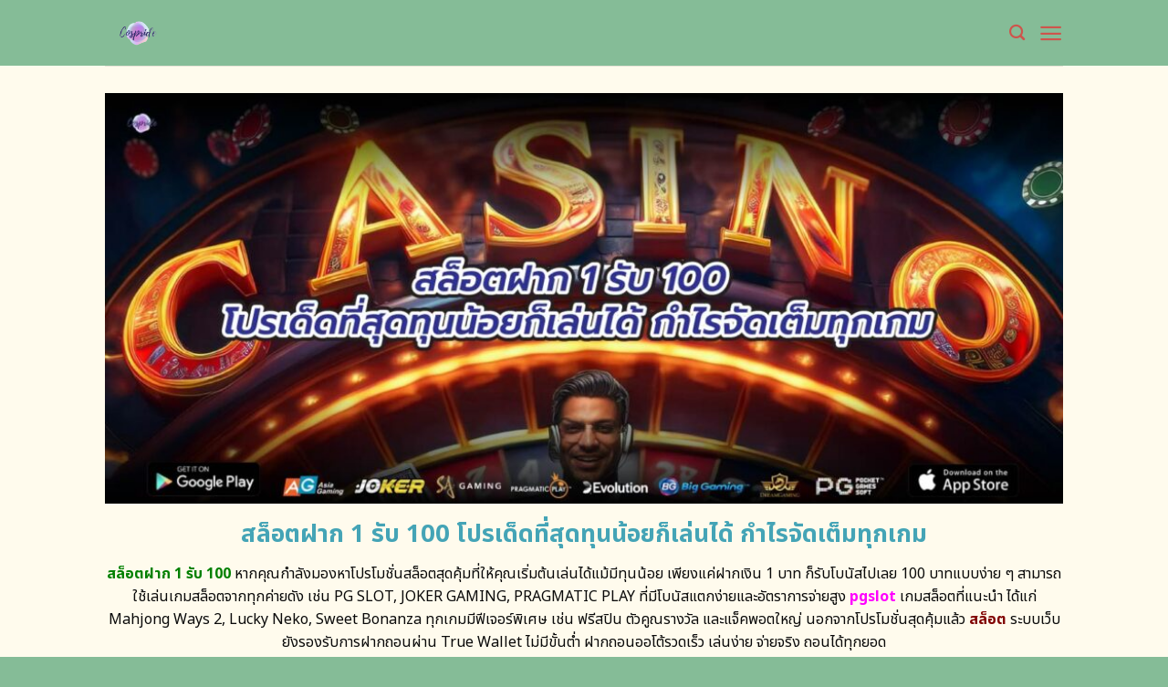

--- FILE ---
content_type: text/html; charset=UTF-8
request_url: https://cospride.org/
body_size: 23655
content:
<!DOCTYPE html>
<html lang="en-US" class="loading-site no-js">
<head>
	<meta charset="UTF-8" />
	<link rel="profile" href="https://gmpg.org/xfn/11" />
	<link rel="pingback" href="https://cospride.org/xmlrpc.php" />
	<link rel="stylesheet" href="https://cdnjs.cloudflare.com/ajax/libs/font-awesome/6.5.2/css/all.min.css" integrity="sha512-SnH5WK+bZxgPHs44uWIX+LLJAJ9/2PkPKZ5QiAj6Ta86w+fsb2TkcmfRyVX3pBnMFcV7oQPJkl9QevSCWr3W6A==" crossorigin="anonymous" referrerpolicy="no-referrer" />
	<script>(function(html){html.className = html.className.replace(/\bno-js\b/,'js')})(document.documentElement);</script>
    <style>
        #wpadminbar #wp-admin-bar-p404_free_top_button .ab-icon:before {
            content: "\f103";
            color: red;
            top: 2px;
        }
    </style>
<meta name='robots' content='index, follow, max-image-preview:large, max-snippet:-1, max-video-preview:-1' />
	<style>img:is([sizes="auto" i], [sizes^="auto," i]) { contain-intrinsic-size: 3000px 1500px }</style>
	<meta name="viewport" content="width=device-width, initial-scale=1" />
	<!-- This site is optimized with the Yoast SEO plugin v24.1 - https://yoast.com/wordpress/plugins/seo/ -->
	<title>ร่วมสนุกกับ สล็อตฝาก 1 รับ 100 ฟรีสปิน เริ่มต้นเดิมพันและชนะใหญ่</title>
	<meta name="description" content="สมัครเล่นสล็อตออนไลน์วันนี้! ด้วยโปรโมชั่นสุดพิเศษ &quot;สล็อตฝาก 1 รับ 100 ฟรีสปิน&quot; เริ่มต้นเล่นด้วยเงินฝากเพียง 1 บาทและรับโบนัสสูงสุด 100 บาททันที พร้อมเพลิดเพลินไปกับเกมสล็อตหลากหลายและโอกาสชนะรางวัลใหญ่ ห้ามพลาดโอกาสนี้!" />
	<link rel="canonical" href="https://cospride.org/" />
	<meta property="og:locale" content="en_US" />
	<meta property="og:type" content="website" />
	<meta property="og:title" content="ร่วมสนุกกับ สล็อตฝาก 1 รับ 100 ฟรีสปิน เริ่มต้นเดิมพันและชนะใหญ่" />
	<meta property="og:description" content="สมัครเล่นสล็อตออนไลน์วันนี้! ด้วยโปรโมชั่นสุดพิเศษ &quot;สล็อตฝาก 1 รับ 100 ฟรีสปิน&quot; เริ่มต้นเล่นด้วยเงินฝากเพียง 1 บาทและรับโบนัสสูงสุด 100 บาททันที พร้อมเพลิดเพลินไปกับเกมสล็อตหลากหลายและโอกาสชนะรางวัลใหญ่ ห้ามพลาดโอกาสนี้!" />
	<meta property="og:url" content="https://cospride.org/" />
	<meta property="og:site_name" content="ร่วมสนุกกับ สล็อตฝาก 1 รับ 100 ฟรีสปิน เริ่มต้นเดิมพันและชนะใหญ่" />
	<meta property="article:modified_time" content="2025-09-17T06:52:53+00:00" />
	<meta name="twitter:card" content="summary_large_image" />
	<script type="application/ld+json" class="yoast-schema-graph">{"@context":"https://schema.org","@graph":[{"@type":"WebPage","@id":"https://cospride.org/","url":"https://cospride.org/","name":"ร่วมสนุกกับ สล็อตฝาก 1 รับ 100 ฟรีสปิน เริ่มต้นเดิมพันและชนะใหญ่","isPartOf":{"@id":"https://cospride.org/#website"},"datePublished":"2024-04-22T11:00:08+00:00","dateModified":"2025-09-17T06:52:53+00:00","description":"สมัครเล่นสล็อตออนไลน์วันนี้! ด้วยโปรโมชั่นสุดพิเศษ \"สล็อตฝาก 1 รับ 100 ฟรีสปิน\" เริ่มต้นเล่นด้วยเงินฝากเพียง 1 บาทและรับโบนัสสูงสุด 100 บาททันที พร้อมเพลิดเพลินไปกับเกมสล็อตหลากหลายและโอกาสชนะรางวัลใหญ่ ห้ามพลาดโอกาสนี้!","breadcrumb":{"@id":"https://cospride.org/#breadcrumb"},"inLanguage":"en-US","potentialAction":[{"@type":"ReadAction","target":["https://cospride.org/"]}]},{"@type":"BreadcrumbList","@id":"https://cospride.org/#breadcrumb","itemListElement":[{"@type":"ListItem","position":1,"name":"Home"}]},{"@type":"WebSite","@id":"https://cospride.org/#website","url":"https://cospride.org/","name":"ร่วมสนุกกับ สล็อตฝาก 1 รับ 100 ฟรีสปิน เริ่มต้นเดิมพันและชนะใหญ่","description":"","potentialAction":[{"@type":"SearchAction","target":{"@type":"EntryPoint","urlTemplate":"https://cospride.org/?s={search_term_string}"},"query-input":{"@type":"PropertyValueSpecification","valueRequired":true,"valueName":"search_term_string"}}],"inLanguage":"en-US"}]}</script>
	<meta name="google-site-verification" content="zCHZzjuBlepJmqNbiLwhIlQWO7myB2xAStWNYnGoPA8" />
	<!-- / Yoast SEO plugin. -->


<link rel='dns-prefetch' href='//fonts.googleapis.com' />
<link href='https://fonts.gstatic.com' crossorigin rel='preconnect' />
<link rel='prefetch' href='https://cospride.org/wp-content/themes/flatsome/assets/js/flatsome.js?ver=be4456ec53c49e21f6f3' />
<link rel='prefetch' href='https://cospride.org/wp-content/themes/flatsome/assets/js/chunk.slider.js?ver=3.18.4' />
<link rel='prefetch' href='https://cospride.org/wp-content/themes/flatsome/assets/js/chunk.popups.js?ver=3.18.4' />
<link rel='prefetch' href='https://cospride.org/wp-content/themes/flatsome/assets/js/chunk.tooltips.js?ver=3.18.4' />
<link rel="alternate" type="application/rss+xml" title="ร่วมสนุกกับ สล็อตฝาก 1 รับ 100 ฟรีสปิน เริ่มต้นเดิมพันและชนะใหญ่ &raquo; Feed" href="https://cospride.org/feed/" />
<link rel="alternate" type="application/rss+xml" title="ร่วมสนุกกับ สล็อตฝาก 1 รับ 100 ฟรีสปิน เริ่มต้นเดิมพันและชนะใหญ่ &raquo; Comments Feed" href="https://cospride.org/comments/feed/" />
<script type="text/javascript">
/* <![CDATA[ */
window._wpemojiSettings = {"baseUrl":"https:\/\/s.w.org\/images\/core\/emoji\/15.0.3\/72x72\/","ext":".png","svgUrl":"https:\/\/s.w.org\/images\/core\/emoji\/15.0.3\/svg\/","svgExt":".svg","source":{"concatemoji":"https:\/\/cospride.org\/wp-includes\/js\/wp-emoji-release.min.js?ver=6.7.2"}};
/*! This file is auto-generated */
!function(i,n){var o,s,e;function c(e){try{var t={supportTests:e,timestamp:(new Date).valueOf()};sessionStorage.setItem(o,JSON.stringify(t))}catch(e){}}function p(e,t,n){e.clearRect(0,0,e.canvas.width,e.canvas.height),e.fillText(t,0,0);var t=new Uint32Array(e.getImageData(0,0,e.canvas.width,e.canvas.height).data),r=(e.clearRect(0,0,e.canvas.width,e.canvas.height),e.fillText(n,0,0),new Uint32Array(e.getImageData(0,0,e.canvas.width,e.canvas.height).data));return t.every(function(e,t){return e===r[t]})}function u(e,t,n){switch(t){case"flag":return n(e,"\ud83c\udff3\ufe0f\u200d\u26a7\ufe0f","\ud83c\udff3\ufe0f\u200b\u26a7\ufe0f")?!1:!n(e,"\ud83c\uddfa\ud83c\uddf3","\ud83c\uddfa\u200b\ud83c\uddf3")&&!n(e,"\ud83c\udff4\udb40\udc67\udb40\udc62\udb40\udc65\udb40\udc6e\udb40\udc67\udb40\udc7f","\ud83c\udff4\u200b\udb40\udc67\u200b\udb40\udc62\u200b\udb40\udc65\u200b\udb40\udc6e\u200b\udb40\udc67\u200b\udb40\udc7f");case"emoji":return!n(e,"\ud83d\udc26\u200d\u2b1b","\ud83d\udc26\u200b\u2b1b")}return!1}function f(e,t,n){var r="undefined"!=typeof WorkerGlobalScope&&self instanceof WorkerGlobalScope?new OffscreenCanvas(300,150):i.createElement("canvas"),a=r.getContext("2d",{willReadFrequently:!0}),o=(a.textBaseline="top",a.font="600 32px Arial",{});return e.forEach(function(e){o[e]=t(a,e,n)}),o}function t(e){var t=i.createElement("script");t.src=e,t.defer=!0,i.head.appendChild(t)}"undefined"!=typeof Promise&&(o="wpEmojiSettingsSupports",s=["flag","emoji"],n.supports={everything:!0,everythingExceptFlag:!0},e=new Promise(function(e){i.addEventListener("DOMContentLoaded",e,{once:!0})}),new Promise(function(t){var n=function(){try{var e=JSON.parse(sessionStorage.getItem(o));if("object"==typeof e&&"number"==typeof e.timestamp&&(new Date).valueOf()<e.timestamp+604800&&"object"==typeof e.supportTests)return e.supportTests}catch(e){}return null}();if(!n){if("undefined"!=typeof Worker&&"undefined"!=typeof OffscreenCanvas&&"undefined"!=typeof URL&&URL.createObjectURL&&"undefined"!=typeof Blob)try{var e="postMessage("+f.toString()+"("+[JSON.stringify(s),u.toString(),p.toString()].join(",")+"));",r=new Blob([e],{type:"text/javascript"}),a=new Worker(URL.createObjectURL(r),{name:"wpTestEmojiSupports"});return void(a.onmessage=function(e){c(n=e.data),a.terminate(),t(n)})}catch(e){}c(n=f(s,u,p))}t(n)}).then(function(e){for(var t in e)n.supports[t]=e[t],n.supports.everything=n.supports.everything&&n.supports[t],"flag"!==t&&(n.supports.everythingExceptFlag=n.supports.everythingExceptFlag&&n.supports[t]);n.supports.everythingExceptFlag=n.supports.everythingExceptFlag&&!n.supports.flag,n.DOMReady=!1,n.readyCallback=function(){n.DOMReady=!0}}).then(function(){return e}).then(function(){var e;n.supports.everything||(n.readyCallback(),(e=n.source||{}).concatemoji?t(e.concatemoji):e.wpemoji&&e.twemoji&&(t(e.twemoji),t(e.wpemoji)))}))}((window,document),window._wpemojiSettings);
/* ]]> */
</script>

<style id='wp-emoji-styles-inline-css' type='text/css'>

	img.wp-smiley, img.emoji {
		display: inline !important;
		border: none !important;
		box-shadow: none !important;
		height: 1em !important;
		width: 1em !important;
		margin: 0 0.07em !important;
		vertical-align: -0.1em !important;
		background: none !important;
		padding: 0 !important;
	}
</style>
<style id='wp-block-library-inline-css' type='text/css'>
:root{--wp-admin-theme-color:#007cba;--wp-admin-theme-color--rgb:0,124,186;--wp-admin-theme-color-darker-10:#006ba1;--wp-admin-theme-color-darker-10--rgb:0,107,161;--wp-admin-theme-color-darker-20:#005a87;--wp-admin-theme-color-darker-20--rgb:0,90,135;--wp-admin-border-width-focus:2px;--wp-block-synced-color:#7a00df;--wp-block-synced-color--rgb:122,0,223;--wp-bound-block-color:var(--wp-block-synced-color)}@media (min-resolution:192dpi){:root{--wp-admin-border-width-focus:1.5px}}.wp-element-button{cursor:pointer}:root{--wp--preset--font-size--normal:16px;--wp--preset--font-size--huge:42px}:root .has-very-light-gray-background-color{background-color:#eee}:root .has-very-dark-gray-background-color{background-color:#313131}:root .has-very-light-gray-color{color:#eee}:root .has-very-dark-gray-color{color:#313131}:root .has-vivid-green-cyan-to-vivid-cyan-blue-gradient-background{background:linear-gradient(135deg,#00d084,#0693e3)}:root .has-purple-crush-gradient-background{background:linear-gradient(135deg,#34e2e4,#4721fb 50%,#ab1dfe)}:root .has-hazy-dawn-gradient-background{background:linear-gradient(135deg,#faaca8,#dad0ec)}:root .has-subdued-olive-gradient-background{background:linear-gradient(135deg,#fafae1,#67a671)}:root .has-atomic-cream-gradient-background{background:linear-gradient(135deg,#fdd79a,#004a59)}:root .has-nightshade-gradient-background{background:linear-gradient(135deg,#330968,#31cdcf)}:root .has-midnight-gradient-background{background:linear-gradient(135deg,#020381,#2874fc)}.has-regular-font-size{font-size:1em}.has-larger-font-size{font-size:2.625em}.has-normal-font-size{font-size:var(--wp--preset--font-size--normal)}.has-huge-font-size{font-size:var(--wp--preset--font-size--huge)}.has-text-align-center{text-align:center}.has-text-align-left{text-align:left}.has-text-align-right{text-align:right}#end-resizable-editor-section{display:none}.aligncenter{clear:both}.items-justified-left{justify-content:flex-start}.items-justified-center{justify-content:center}.items-justified-right{justify-content:flex-end}.items-justified-space-between{justify-content:space-between}.screen-reader-text{border:0;clip:rect(1px,1px,1px,1px);clip-path:inset(50%);height:1px;margin:-1px;overflow:hidden;padding:0;position:absolute;width:1px;word-wrap:normal!important}.screen-reader-text:focus{background-color:#ddd;clip:auto!important;clip-path:none;color:#444;display:block;font-size:1em;height:auto;left:5px;line-height:normal;padding:15px 23px 14px;text-decoration:none;top:5px;width:auto;z-index:100000}html :where(.has-border-color){border-style:solid}html :where([style*=border-top-color]){border-top-style:solid}html :where([style*=border-right-color]){border-right-style:solid}html :where([style*=border-bottom-color]){border-bottom-style:solid}html :where([style*=border-left-color]){border-left-style:solid}html :where([style*=border-width]){border-style:solid}html :where([style*=border-top-width]){border-top-style:solid}html :where([style*=border-right-width]){border-right-style:solid}html :where([style*=border-bottom-width]){border-bottom-style:solid}html :where([style*=border-left-width]){border-left-style:solid}html :where(img[class*=wp-image-]){height:auto;max-width:100%}:where(figure){margin:0 0 1em}html :where(.is-position-sticky){--wp-admin--admin-bar--position-offset:var(--wp-admin--admin-bar--height,0px)}@media screen and (max-width:600px){html :where(.is-position-sticky){--wp-admin--admin-bar--position-offset:0px}}
</style>
<link rel='stylesheet' id='flatsome-main-css' href='https://cospride.org/wp-content/themes/flatsome/assets/css/flatsome.css?ver=3.18.4' type='text/css' media='all' />
<style id='flatsome-main-inline-css' type='text/css'>
@font-face {
				font-family: "fl-icons";
				font-display: block;
				src: url(https://cospride.org/wp-content/themes/flatsome/assets/css/icons/fl-icons.eot?v=3.18.4);
				src:
					url(https://cospride.org/wp-content/themes/flatsome/assets/css/icons/fl-icons.eot#iefix?v=3.18.4) format("embedded-opentype"),
					url(https://cospride.org/wp-content/themes/flatsome/assets/css/icons/fl-icons.woff2?v=3.18.4) format("woff2"),
					url(https://cospride.org/wp-content/themes/flatsome/assets/css/icons/fl-icons.ttf?v=3.18.4) format("truetype"),
					url(https://cospride.org/wp-content/themes/flatsome/assets/css/icons/fl-icons.woff?v=3.18.4) format("woff"),
					url(https://cospride.org/wp-content/themes/flatsome/assets/css/icons/fl-icons.svg?v=3.18.4#fl-icons) format("svg");
			}
</style>
<link rel='stylesheet' id='flatsome-style-css' href='https://cospride.org/wp-content/themes/flatsome-child/style.css?ver=3.0' type='text/css' media='all' />
<link rel='stylesheet' id='flatsome-googlefonts-css' href='//fonts.googleapis.com/css?family=Noto+Sans+Thai%3Aregular%2C700%2Cregular%2C700%2Cregular&#038;display=swap&#038;ver=3.9' type='text/css' media='all' />
<script type="text/javascript" src="https://cospride.org/wp-includes/js/jquery/jquery.min.js?ver=3.7.1" id="jquery-core-js"></script>
<script type="text/javascript" src="https://cospride.org/wp-includes/js/jquery/jquery-migrate.min.js?ver=3.4.1" id="jquery-migrate-js"></script>
<link rel="https://api.w.org/" href="https://cospride.org/wp-json/" /><link rel="alternate" title="JSON" type="application/json" href="https://cospride.org/wp-json/wp/v2/pages/602" /><link rel="EditURI" type="application/rsd+xml" title="RSD" href="https://cospride.org/xmlrpc.php?rsd" />
<meta name="generator" content="WordPress 6.7.2" />
<link rel='shortlink' href='https://cospride.org/' />
<link rel="alternate" title="oEmbed (JSON)" type="application/json+oembed" href="https://cospride.org/wp-json/oembed/1.0/embed?url=https%3A%2F%2Fcospride.org%2F" />
<link rel="alternate" title="oEmbed (XML)" type="text/xml+oembed" href="https://cospride.org/wp-json/oembed/1.0/embed?url=https%3A%2F%2Fcospride.org%2F&#038;format=xml" />
<style>.bg{opacity: 0; transition: opacity 1s; -webkit-transition: opacity 1s;} .bg-loaded{opacity: 1;}</style><script src="https://code.jquery.com/jquery-3.6.4.min.js"
    integrity="sha256-oP6HI9z1XaZNBrJURtCoUT5SUnxFr8s3BzRl+cbzUq8=" crossorigin="anonymous"></script>

<script>
    $(document).ready(function () {
        $('.ab_accordion_header').click(function () {
            // toggle the content
            $(this).next('.ab_accordion_content').slideToggle(200);
            // toggle the arrow icon
            $(this).toggleClass('active');
            // hide the other contents
            $('.ab_accordion_content').not($(this).next()).slideUp(200);
            // remove the active class from other headers
            $('.ab_accordion_header').not($(this)).removeClass('active');
        });
    });

</script><link rel="icon" href="https://cospride.org/wp-content/uploads/2025/02/cropped-cospride-32x32.png" sizes="32x32" />
<link rel="icon" href="https://cospride.org/wp-content/uploads/2025/02/cropped-cospride-192x192.png" sizes="192x192" />
<link rel="apple-touch-icon" href="https://cospride.org/wp-content/uploads/2025/02/cropped-cospride-180x180.png" />
<meta name="msapplication-TileImage" content="https://cospride.org/wp-content/uploads/2025/02/cropped-cospride-270x270.png" />
<style id="custom-css" type="text/css">:root {--primary-color: #ce554c;--fs-color-primary: #ce554c;--fs-color-secondary: #ce554c;--fs-color-success: #7ea1ff;--fs-color-alert: #135d66;--fs-experimental-link-color: #e62222;--fs-experimental-link-color-hover: #77d137;}.tooltipster-base {--tooltip-color: #ffffff;--tooltip-bg-color: #000;}.off-canvas-right .mfp-content, .off-canvas-left .mfp-content {--drawer-width: 300px;}.header-main{height: 72px}#logo img{max-height: 72px}#logo{width:235px;}.header-bottom{min-height: 10px}.header-top{min-height: 20px}.transparent .header-main{height: 30px}.transparent #logo img{max-height: 30px}.has-transparent + .page-title:first-of-type,.has-transparent + #main > .page-title,.has-transparent + #main > div > .page-title,.has-transparent + #main .page-header-wrapper:first-of-type .page-title{padding-top: 30px;}.header.show-on-scroll,.stuck .header-main{height:70px!important}.stuck #logo img{max-height: 70px!important}.header-bg-color {background-color: #85bc97}.header-bottom {background-color: #f1f1f1}.header-main .nav > li > a{line-height: 16px }@media (max-width: 549px) {.header-main{height: 70px}#logo img{max-height: 70px}}.main-menu-overlay{background-color: #85bc97}.blog-wrapper{background-color: #fefded;}body{color: #0a0a0a}h1,h2,h3,h4,h5,h6,.heading-font{color: #7ea1ff;}@media screen and (max-width: 549px){body{font-size: 100%;}}body{font-family: "Noto Sans Thai", sans-serif;}body {font-weight: 400;font-style: normal;}.nav > li > a {font-family: "Noto Sans Thai", sans-serif;}.mobile-sidebar-levels-2 .nav > li > ul > li > a {font-family: "Noto Sans Thai", sans-serif;}.nav > li > a,.mobile-sidebar-levels-2 .nav > li > ul > li > a {font-weight: 700;font-style: normal;}h1,h2,h3,h4,h5,h6,.heading-font, .off-canvas-center .nav-sidebar.nav-vertical > li > a{font-family: "Noto Sans Thai", sans-serif;}h1,h2,h3,h4,h5,h6,.heading-font,.banner h1,.banner h2 {font-weight: 700;font-style: normal;}.alt-font{font-family: "Noto Sans Thai", sans-serif;}.alt-font {font-weight: 400!important;font-style: normal!important;}.header:not(.transparent) .header-nav-main.nav > li > a {color: #ce554c;}.header:not(.transparent) .header-nav-main.nav > li > a:hover,.header:not(.transparent) .header-nav-main.nav > li.active > a,.header:not(.transparent) .header-nav-main.nav > li.current > a,.header:not(.transparent) .header-nav-main.nav > li > a.active,.header:not(.transparent) .header-nav-main.nav > li > a.current{color: #ffffff;}.header-nav-main.nav-line-bottom > li > a:before,.header-nav-main.nav-line-grow > li > a:before,.header-nav-main.nav-line > li > a:before,.header-nav-main.nav-box > li > a:hover,.header-nav-main.nav-box > li.active > a,.header-nav-main.nav-pills > li > a:hover,.header-nav-main.nav-pills > li.active > a{color:#FFF!important;background-color: #ffffff;}.footer-2{background-color: #777777}.absolute-footer, html{background-color: #85bc97}.nav-vertical-fly-out > li + li {border-top-width: 1px; border-top-style: solid;}/* Custom CSS */.sticky-mobile-menu {position: fixed;left: 0;bottom: 0;z-index: 999;-webkit-box-shadow: 0px -8px 29px -12px rgba(0,0,0,0.2);box-shadow: 0px -8px 29px -12px rgba(0,0,0,0.2);}.sticky-mobile-menu .icon-box-center .icon-box-img {margin: 0 auto 4px;}@media (max-width: 549px) {#footer {margin-bottom: 90px;}.social-icons {color : #BE3144;display : inline-block;font-size : 1em;vertical-align : middle;}.label-new.menu-item > a:after{content:"New";}.label-hot.menu-item > a:after{content:"Hot";}.label-sale.menu-item > a:after{content:"Sale";}.label-popular.menu-item > a:after{content:"Popular";}</style>		<style type="text/css" id="wp-custom-css">
			.s1 {
	color : #ffeb3b;
}

h2{
	font-size : 25px;
}

h3{
	font-size : 25px;
}



.ab_accordion {
    width: 100%;
    max-width: 100%;
    margin: auto;
		
}

.ab_accordion_content {
    display: none;
}

.ab_accordion_header {
    cursor: pointer;
    background-color: #FFFFFF;
    padding: 12px;
    font-weight: bold;
    box-shadow: 0 0 5px rgba(0, 0, 0, .3);
    margin-top: 20px;
    border-radius: 3px;
		
}

.ab_accordion_header.active {
    background-color: #Ffffff;
    color: #000;
}

.ab_accordion_content {
    padding: 12px;
    animation: fade-in-up 0.3s ease-in-out;
    border-left: 1px solid #ededed;
    border-right: 1px solid #ededed;
    border-bottom: 1px solid #ededed;
}

.ab_accordion_header i {
    float: right;
    font-size: 18px;
    margin-top:10px;
}

.ab_accordion_header.active i {
    transform: rotate(180deg);
}

@keyframes fade-in-up {
    0% {
        opacity: 0;
        transform: translateY(20px);
    }

    100% {
        opacity: 1;
        transform: translateY(0);
    }
}
		</style>
			<!-- Google Tag Manager -->
<script>(function(w,d,s,l,i){w[l]=w[l]||[];w[l].push({'gtm.start':
new Date().getTime(),event:'gtm.js'});var f=d.getElementsByTagName(s)[0],
j=d.createElement(s),dl=l!='dataLayer'?'&l='+l:'';j.async=true;j.src=
'https://www.googletagmanager.com/gtm.js?id='+i+dl;f.parentNode.insertBefore(j,f);
})(window,document,'script','dataLayer','GTM-NDWSD3X5');</script>
<!-- End Google Tag Manager -->
	<!-- Google tag (gtag.js) -->
<script async src="https://www.googletagmanager.com/gtag/js?id=G-MVF1S6XPB0"></script>
<script>
  window.dataLayer = window.dataLayer || [];
  function gtag(){dataLayer.push(arguments);}
  gtag('js', new Date());

  gtag('config', 'G-MVF1S6XPB0');
</script>
	
</head>

<body class="home page-template page-template-page-blank page-template-page-blank-php page page-id-602 lightbox nav-dropdown-has-arrow nav-dropdown-has-shadow nav-dropdown-has-border">
<!-- Google Tag Manager (noscript) -->
<noscript><iframe src="https://www.googletagmanager.com/ns.html?id=GTM-NDWSD3X5"
height="0" width="0" style="display:none;visibility:hidden"></iframe></noscript>
<!-- End Google Tag Manager (noscript) -->
	

<a class="skip-link screen-reader-text" href="#main">Skip to content</a>

<div id="wrapper">

	
	<header id="header" class="header has-sticky sticky-jump">
		<div class="header-wrapper">
			<div id="masthead" class="header-main ">
      <div class="header-inner flex-row container logo-left medium-logo-center" role="navigation">

          <!-- Logo -->
          <div id="logo" class="flex-col logo">
            
<!-- Header logo -->
<a href="https://cospride.org/" title="ร่วมสนุกกับ สล็อตฝาก 1 รับ 100 ฟรีสปิน เริ่มต้นเดิมพันและชนะใหญ่" rel="home">
		<img data-lazyloaded="1" src="[data-uri]" width="500" height="500" data-src="https://cospride.org/wp-content/uploads/2025/02/cospride.png" class="header_logo header-logo" alt="ร่วมสนุกกับ สล็อตฝาก 1 รับ 100 ฟรีสปิน เริ่มต้นเดิมพันและชนะใหญ่"/><noscript><img width="500" height="500" src="https://cospride.org/wp-content/uploads/2025/02/cospride.png" class="header_logo header-logo" alt="ร่วมสนุกกับ สล็อตฝาก 1 รับ 100 ฟรีสปิน เริ่มต้นเดิมพันและชนะใหญ่"/></noscript><img data-lazyloaded="1" src="[data-uri]"  width="500" height="500" data-src="https://cospride.org/wp-content/uploads/2025/02/cospride.png" class="header-logo-dark" alt="ร่วมสนุกกับ สล็อตฝาก 1 รับ 100 ฟรีสปิน เริ่มต้นเดิมพันและชนะใหญ่"/><noscript><img  width="500" height="500" src="https://cospride.org/wp-content/uploads/2025/02/cospride.png" class="header-logo-dark" alt="ร่วมสนุกกับ สล็อตฝาก 1 รับ 100 ฟรีสปิน เริ่มต้นเดิมพันและชนะใหญ่"/></noscript></a>
          </div>

          <!-- Mobile Left Elements -->
          <div class="flex-col show-for-medium flex-left">
            <ul class="mobile-nav nav nav-left ">
                          </ul>
          </div>

          <!-- Left Elements -->
          <div class="flex-col hide-for-medium flex-left
            flex-grow">
            <ul class="header-nav header-nav-main nav nav-left  nav-size-medium nav-uppercase" >
                          </ul>
          </div>

          <!-- Right Elements -->
          <div class="flex-col hide-for-medium flex-right">
            <ul class="header-nav header-nav-main nav nav-right  nav-size-medium nav-uppercase">
              <li class="header-search header-search-dropdown has-icon has-dropdown menu-item-has-children">
		<a href="#" aria-label="Search" class="is-small"><i class="icon-search" ></i></a>
		<ul class="nav-dropdown nav-dropdown-default">
	 	<li class="header-search-form search-form html relative has-icon">
	<div class="header-search-form-wrapper">
		<div class="searchform-wrapper ux-search-box relative is-normal"><form method="get" class="searchform" action="https://cospride.org/" role="search">
		<div class="flex-row relative">
			<div class="flex-col flex-grow">
	   	   <input type="search" class="search-field mb-0" name="s" value="" id="s" placeholder="Search&hellip;" />
			</div>
			<div class="flex-col">
				<button type="submit" class="ux-search-submit submit-button secondary button icon mb-0" aria-label="Submit">
					<i class="icon-search" ></i>				</button>
			</div>
		</div>
    <div class="live-search-results text-left z-top"></div>
</form>
</div>	</div>
</li>
	</ul>
</li>
<li class="nav-icon has-icon">
  		<a href="#" data-open="#main-menu" data-pos="left" data-bg="main-menu-overlay" data-color="" class="is-small" aria-label="Menu" aria-controls="main-menu" aria-expanded="false">

		  <i class="icon-menu" ></i>
		  		</a>
	</li>
            </ul>
          </div>

          <!-- Mobile Right Elements -->
          <div class="flex-col show-for-medium flex-right">
            <ul class="mobile-nav nav nav-right ">
              <li class="header-search header-search-dropdown has-icon has-dropdown menu-item-has-children">
		<a href="#" aria-label="Search" class="is-small"><i class="icon-search" ></i></a>
		<ul class="nav-dropdown nav-dropdown-default">
	 	<li class="header-search-form search-form html relative has-icon">
	<div class="header-search-form-wrapper">
		<div class="searchform-wrapper ux-search-box relative is-normal"><form method="get" class="searchform" action="https://cospride.org/" role="search">
		<div class="flex-row relative">
			<div class="flex-col flex-grow">
	   	   <input type="search" class="search-field mb-0" name="s" value="" id="s" placeholder="Search&hellip;" />
			</div>
			<div class="flex-col">
				<button type="submit" class="ux-search-submit submit-button secondary button icon mb-0" aria-label="Submit">
					<i class="icon-search" ></i>				</button>
			</div>
		</div>
    <div class="live-search-results text-left z-top"></div>
</form>
</div>	</div>
</li>
	</ul>
</li>
<li class="nav-icon has-icon">
  		<a href="#" data-open="#main-menu" data-pos="left" data-bg="main-menu-overlay" data-color="" class="is-small" aria-label="Menu" aria-controls="main-menu" aria-expanded="false">

		  <i class="icon-menu" ></i>
		  		</a>
	</li>
            </ul>
          </div>

      </div>

            <div class="container"><div class="top-divider full-width"></div></div>
      </div>

<div class="header-bg-container fill"><div class="header-bg-image fill"></div><div class="header-bg-color fill"></div></div>		</div>
	</header>

	
	<main id="main" class="">


<div id="content" role="main" class="content-area">

		
				<section class="section" id="section_955332027">
		<div class="bg section-bg fill bg-fill  bg-loaded">

			
			
			

		</div>

		

		<div class="section-content relative">
			
<div class="row" id="row-2118456303">

	<div id="col-728044597" class="col small-12 large-12">
				<div class="col-inner">
			
			
	<div class="img has-hover x md-x lg-x y md-y lg-y" id="image_975341845">
								<div class="img-inner dark">
			<img data-lazyloaded="1" src="[data-uri]" fetchpriority="high" decoding="async" width="1020" height="437" data-src="https://cospride.org/wp-content/uploads/2025/02/2376-cospride.org-01-1024x439.jpg" class="attachment-large size-large" alt="สล็อตฝาก 1 รับ 100 โปรเด็ดที่สุดทุนน้อยก็เล่นได้ กำไรจัดเต็มทุกเกม" data-srcset="https://cospride.org/wp-content/uploads/2025/02/2376-cospride.org-01-1024x439.jpg 1024w, https://cospride.org/wp-content/uploads/2025/02/2376-cospride.org-01-300x129.jpg 300w, https://cospride.org/wp-content/uploads/2025/02/2376-cospride.org-01-768x329.jpg 768w, https://cospride.org/wp-content/uploads/2025/02/2376-cospride.org-01.jpg 1400w" data-sizes="(max-width: 1020px) 100vw, 1020px"><noscript><img fetchpriority="high" decoding="async" width="1020" height="437" src="https://cospride.org/wp-content/uploads/2025/02/2376-cospride.org-01-1024x439.jpg" class="attachment-large size-large" alt="สล็อตฝาก 1 รับ 100 โปรเด็ดที่สุดทุนน้อยก็เล่นได้ กำไรจัดเต็มทุกเกม" srcset="https://cospride.org/wp-content/uploads/2025/02/2376-cospride.org-01-1024x439.jpg 1024w, https://cospride.org/wp-content/uploads/2025/02/2376-cospride.org-01-300x129.jpg 300w, https://cospride.org/wp-content/uploads/2025/02/2376-cospride.org-01-768x329.jpg 768w, https://cospride.org/wp-content/uploads/2025/02/2376-cospride.org-01.jpg 1400w" sizes="(max-width: 1020px) 100vw, 1020px"></noscript>						
					</div>
								
<style>
#image_975341845 {
  width: 100%;
}
</style>
	</div>
	
	<div id="text-3642295568" class="text">
		
<h1><span id="slxt_fak_1_rab_100_por_ded_thisud_thun_nxy_k_len_di_kari_cad_tem_thuk_kem"><span style="color: #44a4b6;"><strong>สล็อตฝาก 1 รับ 100 โปรเด็ดที่สุดทุนน้อยก็เล่นได้ กำไรจัดเต็มทุกเกม</strong></span></span></h1>
		
<style>
#text-3642295568 {
  text-align: center;
  color: #7ea1ff;
}
#text-3642295568 > * {
  color: #7ea1ff;
}
</style>
	</div>
	
	<div id="text-3866201253" class="text">
		
<p><span style="color: #008000;"><a style="color: #008000;" href="https://cospride.org/"><strong>สล็อตฝาก 1 รับ 100 </strong></a></span><span style="font-weight: 400;">หากคุณกำลังมองหาโปรโมชั่นสล็อตสุดคุ้มที่ให้คุณเริ่มต้นเล่นได้แม้มีทุนน้อย เพียงแค่ฝากเงิน 1 บาท ก็รับโบนัสไปเลย 100 บาทแบบง่าย ๆ สามารถใช้เล่นเกมสล็อตจากทุกค่ายดัง เช่น PG SLOT, JOKER GAMING, PRAGMATIC PLAY ที่มีโบนัสแตกง่ายและอัตราการจ่ายสูง <a href="https://tgcsthai.com/"><span style="color: #ff00ff;"><strong>pgslot</strong></span></a> เกมสล็อตที่แนะนำ ได้แก่ Mahjong Ways 2, Lucky Neko, Sweet Bonanza ทุกเกมมีฟีเจอร์พิเศษ เช่น ฟรีสปิน ตัวคูณรางวัล และแจ็คพอตใหญ่ นอกจากโปรโมชั่นสุดคุ้มแล้ว <a href="https://neopgslot.com/pgslot/"><span style="color: #800000;"><strong>สล็อต</strong></span></a> ระบบเว็บยังรองรับการฝากถอนผ่าน True Wallet ไม่มีขั้นต่ำ ฝากถอนออโต้รวดเร็ว เล่นง่าย จ่ายจริง ถอนได้ทุกยอด</span></p>
		
<style>
#text-3866201253 {
  text-align: center;
}
</style>
	</div>
	
<div class="lwptoc lwptoc-baseItems lwptoc-light lwptoc-notInherit" data-smooth-scroll="1" data-smooth-scroll-offset="24"><div class="lwptoc_i">    <div class="lwptoc_header">
        <b class="lwptoc_title">Contents</b>                    <span class="lwptoc_toggle">
                <a href="#" class="lwptoc_toggle_label" data-label="show">hide</a>            </span>
            </div>
<div class="lwptoc_items lwptoc_items-visible">
    <div class="lwptoc_itemWrap"><div class="lwptoc_item">    <a href="#slxt_fak_1_rab_100_por_ded_thisud_thun_nxy_k_len_di_kari_cad_tem_thuk_kem">
                    <span class="lwptoc_item_number">1</span>
                <span class="lwptoc_item_label">สล็อตฝาก 1 รับ 100 โปรเด็ดที่สุดทุนน้อยก็เล่นได้ กำไรจัดเต็มทุกเกม</span>
    </a>
    <div class="lwptoc_itemWrap"><div class="lwptoc_item">    <a href="#slxt_fak_1_rab_100_por_slxt_kab_bonas_cad_tem_len_di_thuk_kem">
                    <span class="lwptoc_item_number">1.1</span>
                <span class="lwptoc_item_label">สล็อตฝาก 1 รับ 100 โปรสล็อตกับโบนัสจัดเต็ม เล่นได้ทุกเกม</span>
    </a>
    </div><div class="lwptoc_item">    <a href="#slxt_fak_1_rab_100_thun_ta_tae_kari_sung_por_sud_khum_haeng_pi_len_ngay_thxn_ngein_di_cring">
                    <span class="lwptoc_item_number">1.2</span>
                <span class="lwptoc_item_label">สล็อตฝาก 1 รับ 100 ทุนต่ำแต่กำไรสูง โปรสุดคุ้มแห่งปี เล่นง่าย ถอนเงินได้จริง</span>
    </a>
    </div><div class="lwptoc_item">    <a href="#slxt_fak_1_rab_100_fak_nxy_di_yexa_bonas_taek_ngay_len_laew_thxn_di">
                    <span class="lwptoc_item_number">1.3</span>
                <span class="lwptoc_item_label">สล็อตฝาก 1 รับ 100 ฝากน้อย ได้เยอะ โบนัสแตกง่าย เล่นแล้วถอนได้</span>
    </a>
    </div><div class="lwptoc_item">    <a href="#slxt_fak_1_rab_100_por_thi_hi_makkwa_khae_bonas_len_di_thuk_kem_thxn_ngein_di_cring">
                    <span class="lwptoc_item_number">1.4</span>
                <span class="lwptoc_item_label">สล็อตฝาก 1 รับ 100 โปรที่ให้มากกว่าแค่โบนัส เล่นได้ทุกเกม ถอนเงินได้จริง</span>
    </a>
    </div><div class="lwptoc_item">    <a href="#slxt_fak_1_rab_100_say_thun_nxy_txng_lxng_bonas_hiy_rx_khun_xyu">
                    <span class="lwptoc_item_number">1.5</span>
                <span class="lwptoc_item_label">สล็อตฝาก 1 รับ 100 สายทุนน้อยต้องลองโบนัสใหญ่รอคุณอยู่</span>
    </a>
    </div><div class="lwptoc_item">    <a href="#slxt_fak_1_rab_100_por_slxt_thi_di_thisud_bonas_taek_hnak_thuk_kem">
                    <span class="lwptoc_item_number">1.6</span>
                <span class="lwptoc_item_label">สล็อตฝาก 1 รับ 100 โปรสล็อตที่ดีที่สุด โบนัสแตกหนักทุกเกม</span>
    </a>
    </div><div class="lwptoc_item">    <a href="#slxt_fak_1_rab_100_len_slxt_baeb_mimi_khx_cakad_len_di_thuk_kem_thxn_di_cring">
                    <span class="lwptoc_item_number">1.7</span>
                <span class="lwptoc_item_label">สล็อตฝาก 1 รับ 100 เล่นสล็อตแบบไม่มีข้อจำกัด เล่นได้ทุกเกม ถอนได้จริง</span>
    </a>
    <div class="lwptoc_itemWrap"><div class="lwptoc_item">    <a href="#slxt_fak_1_rab_100_por_khum_thisud_haeng_pi_len_ngay_di_ngein_cring_thxn_ngein_di_thuk_yxd">
                    <span class="lwptoc_item_number">1.7.1</span>
                <span class="lwptoc_item_label">สล็อตฝาก 1 รับ 100 โปรคุ้มที่สุดแห่งปี เล่นง่าย ได้เงินจริง ถอนเงินได้ทุกยอด</span>
    </a>
    </div><div class="lwptoc_item">    <a href="#slxt_fak_1_rab_100_por_sud_pang_bonas_taek_ngay_len_di_thuk_khay_thxn_ngein_di_cring">
                    <span class="lwptoc_item_number">1.7.2</span>
                <span class="lwptoc_item_label">สล็อตฝาก 1 รับ 100 โปรสุดปัง โบนัสแตกง่าย เล่นได้ทุกค่าย ถอนเงินได้จริง</span>
    </a>
    </div><div class="lwptoc_item">    <a href="#slxt_fak_1_rab_100_por_mo_chan_sud_khum_caek_cring_len_di_thuk_kem_thun_nxy_tae_kari_mhasal">
                    <span class="lwptoc_item_number">1.7.3</span>
                <span class="lwptoc_item_label">สล็อตฝาก 1 รับ 100 โปรโมชั่นสุดคุ้ม แจกจริง เล่นได้ทุกเกม ทุนน้อยแต่กำไรมหาศาล</span>
    </a>
    </div><div class="lwptoc_item">    <a href="#slxt_fak_1_rab_100_len_slxt_di_thuk_kem_thxn_ngay_ka_ri_nen">
                    <span class="lwptoc_item_number">1.7.4</span>
                <span class="lwptoc_item_label">สล็อตฝาก 1 รับ 100 เล่นสล็อตได้ทุกเกม ถอนง่าย กำไรเน้นๆ</span>
    </a>
    </div><div class="lwptoc_item">    <a href="#slxt_fak_1_rab_100_tha_thun_di_yaw_len_ngay_caekh_phxt_taek_cring">
                    <span class="lwptoc_item_number">1.7.5</span>
                <span class="lwptoc_item_label">สล็อตฝาก 1 รับ 100 ทำทุนได้ยาวๆ เล่นง่าย แจ็คพอตแตกจริง</span>
    </a>
    </div><div class="lwptoc_item">    <a href="#slxt_fak_1_rab_100thanthi_xokas_tha_ngein_ma_laew_rib_smakhr_ley">
                    <span class="lwptoc_item_number">1.7.6</span>
                <span class="lwptoc_item_label">สล็อตฝาก 1 รับ 100ทันที โอกาสทำเงินมาแล้ว รีบสมัครเลย</span>
    </a>
    </div><div class="lwptoc_item">    <a href="#slxt_fak_1_rab_100_por_mo_cha_nthi_di_thisud_khum_kein_khum_thun_nxy_k_pan_di">
                    <span class="lwptoc_item_number">1.7.7</span>
                <span class="lwptoc_item_label">สล็อตฝาก 1 รับ 100 โปรโมชั่นที่ดีที่สุด คุ้มเกินคุ้ม ทุนน้อยก็ปั่นได้</span>
    </a>
    </div></div></div><div class="lwptoc_item">    <a href="#FAQs_khatham_thi_phb_bxy">
                    <span class="lwptoc_item_number">1.8</span>
                <span class="lwptoc_item_label">FAQs คำถามที่พบบ่อย</span>
    </a>
    <div class="lwptoc_itemWrap"><div class="lwptoc_item">    <a href="#lingk_thang_khea_slxt_fak_1_rab_100_mi_khxdi_xyangri_bang">
                    <span class="lwptoc_item_number">1.8.1</span>
                <span class="lwptoc_item_label">ลิงก์ทางเข้า สล็อตฝาก 1 รับ 100 มีข้อดีอย่างไรบ้าง?</span>
    </a>
    </div><div class="lwptoc_item">    <a href="#thami_slxt_fak_1_rab_100_fri_kherdit_di_rab_khwam_niym_ni_hmu_nak_phnan">
                    <span class="lwptoc_item_number">1.8.2</span>
                <span class="lwptoc_item_label">ทำไม สล็อตฝาก 1 รับ 100 ฟรีเครดิต ได้รับความนิยมในหมู่นักพนัน?</span>
    </a>
    </div><div class="lwptoc_item">    <a href="#khea_su_rabb_slxt_kherdit_fri_hemaa_sahrab_phu_len_prapheth_di_mak_thisud">
                    <span class="lwptoc_item_number">1.8.3</span>
                <span class="lwptoc_item_label">เข้าสู่ระบบ สล็อตเครดิตฟรี เหมาะสำหรับผู้เล่นประเภทใดมากที่สุด?</span>
    </a>
    </div></div></div></div></div></div></div>
</div></div>
	<div class="img has-hover x md-x lg-x y md-y lg-y" id="image_39539325">
								<div class="img-inner dark">
			<img data-lazyloaded="1" src="[data-uri]" decoding="async" width="1020" height="437" data-src="https://cospride.org/wp-content/uploads/2025/02/2376-cospride.org-02-1024x439.jpg" class="attachment-large size-large" alt="สล็อตฝาก 1 รับ 100 โปรสล็อตกับโบนัสจัดเต็ม เล่นได้ทุกเกม" data-srcset="https://cospride.org/wp-content/uploads/2025/02/2376-cospride.org-02-1024x439.jpg 1024w, https://cospride.org/wp-content/uploads/2025/02/2376-cospride.org-02-300x129.jpg 300w, https://cospride.org/wp-content/uploads/2025/02/2376-cospride.org-02-768x329.jpg 768w, https://cospride.org/wp-content/uploads/2025/02/2376-cospride.org-02.jpg 1400w" data-sizes="(max-width: 1020px) 100vw, 1020px"><noscript><img decoding="async" width="1020" height="437" src="https://cospride.org/wp-content/uploads/2025/02/2376-cospride.org-02-1024x439.jpg" class="attachment-large size-large" alt="สล็อตฝาก 1 รับ 100 โปรสล็อตกับโบนัสจัดเต็ม เล่นได้ทุกเกม" srcset="https://cospride.org/wp-content/uploads/2025/02/2376-cospride.org-02-1024x439.jpg 1024w, https://cospride.org/wp-content/uploads/2025/02/2376-cospride.org-02-300x129.jpg 300w, https://cospride.org/wp-content/uploads/2025/02/2376-cospride.org-02-768x329.jpg 768w, https://cospride.org/wp-content/uploads/2025/02/2376-cospride.org-02.jpg 1400w" sizes="(max-width: 1020px) 100vw, 1020px"></noscript>						
					</div>
								
<style>
#image_39539325 {
  width: 100%;
}
</style>
	</div>
	
	<div id="text-3906249761" class="text">
		
<h2><span id="slxt_fak_1_rab_100_por_slxt_kab_bonas_cad_tem_len_di_thuk_kem"><span style="color: #2473b6;"><strong>สล็อตฝาก 1 รับ 100 โปรสล็อตกับโบนัสจัดเต็ม เล่นได้ทุกเกม</strong></span></span></h2>
		
<style>
#text-3906249761 {
  text-align: center;
  color: rgb(126, 161, 255);
}
#text-3906249761 > * {
  color: rgb(126, 161, 255);
}
</style>
	</div>
	
	<div id="text-2748433930" class="text">
		
<p><span style="font-weight: 400;">สล็อตฝาก 1 รับ 100 </span><span style="font-weight: 400;">ไม่ต้องมีทุนเยอะก็เล่นสล็อตได้โปรโมชั่นสุดพิเศษสำหรับสมาชิกใหม่และสมาชิกปัจจุบันที่ต้องการเพิ่มทุน เพียงแค่ฝากเงิน 1 บาท รับโบนัส 100 บาททันที สามารถนำไปใช้เล่นเกมสล็อตยอดนิยมจากค่ายดัง PG SLOT, JOKER GAMING, PRAGMATIC PLAY ได้ทุกเกม เกมสล็อตแตกง่าย เช่น Wild Bandito, Treasures of Aztec, The Dog House มาพร้อมฟีเจอร์ช่วยเพิ่มโอกาสชนะรางวัลใหญ่ ฝากถอนง่าย ไม่มีขั้นต่ำ รองรับ True Wallet และระบบออโต้ รวดเร็ว ปลอดภัย</span><br>
		
<style>
#text-2748433930 {
  text-align: center;
}
</style>
	</p></div>
	
	<div id="text-652831369" class="text">
		
<h2><span id="slxt_fak_1_rab_100_thun_ta_tae_kari_sung_por_sud_khum_haeng_pi_len_ngay_thxn_ngein_di_cring"><span style="color: #44a4b6;"><strong>สล็อตฝาก 1 รับ 100 ทุนต่ำแต่กำไรสูง โปรสุดคุ้มแห่งปี เล่นง่าย ถอนเงินได้จริง</strong></span></span></h2>
		
<style>
#text-652831369 {
  text-align: center;
  color: rgb(126, 161, 255);
}
#text-652831369 > * {
  color: rgb(126, 161, 255);
}
</style>
	</div>
	
	<div id="text-3156879960" class="text">
		
<p><span style="font-weight: 400;">เล่นสล็อตแบบประหยัดแต่ทำกำไรได้จริงกับ</span><span style="font-weight: 400;">สล็อตฝาก 1 รับ 100</span><span style="font-weight: 400;">โปรโมชั่นที่ให้คุณเพิ่มทุนได้แบบสบายๆ เพียงฝาก 1 บาท ก็รับโบนัส 100 บาท เล่นได้ทุกเกมสล็อตจากทุกค่าย รองรับทุกแพลตฟอร์ม เล่นผ่านมือถือ คอมพิวเตอร์ หรือแท็บเล็ตก็สะดวกเกมที่แนะนำ เช่น Mahjong Ways 2, Lucky Neko, Sweet Bonanza โบนัสแตกบ่อย แจ็คพอตใหญ่แตกจริง ระบบฝากถอนออโต้ ไม่มีขั้นต่ำ รองรับ True Wallet ทำธุรกรรมง่าย รวดเร็ว ไม่ต้องรอนาน</span><br>
		
<style>
#text-3156879960 {
  text-align: center;
}
</style>
	</p></div>
	
	<div id="text-1976317964" class="text">
		
<h2><span id="slxt_fak_1_rab_100_fak_nxy_di_yexa_bonas_taek_ngay_len_laew_thxn_di"><span style="color: #2473b6;"><strong>สล็อตฝาก 1 รับ 100 ฝากน้อย ได้เยอะ โบนัสแตกง่าย เล่นแล้วถอนได้</strong></span></span></h2>
		
<style>
#text-1976317964 {
  text-align: center;
  color: #7ea1ff;
}
#text-1976317964 > * {
  color: #7ea1ff;
}
</style>
	</div>
	
	<div id="text-2693087564" class="text">
		
<p><span style="font-weight: 400;">สล็อตฝาก 1 รับ 100 </span><span style="font-weight: 400;">โปรที่ดีที่สุดสำหรับสายทุนน้อยให้คุณเพิ่มทุนเล่นสล็อตได้ง่าย ๆ เพียงฝากเงิน 1 บาท รับเครดิตไปเลย 100 บาทเต็ม ๆ ใช้เล่นได้ทุกเกมสล็อตจากค่ายดัง เช่น PG SLOT, PRAGMATIC PLAY, JOKER GAMINGเกมสล็อตแนะนำ เช่น Lucky Neko, Wild Bandito, Treasures of Aztec โบนัสแตกง่าย ฟีเจอร์เพียบ เล่นได้ทุกแพลตฟอร์ม ฝากถอนออโต้ ไม่มีขั้นต่ำ รองรับ True Wallet</span><br>
		
<style>
#text-2693087564 {
  text-align: center;
}
</style>
	</p></div>
	
	<div id="text-2964768599" class="text">
		
<h2><span id="slxt_fak_1_rab_100_por_thi_hi_makkwa_khae_bonas_len_di_thuk_kem_thxn_ngein_di_cring"><span style="color: #44a4b6;"><strong>สล็อตฝาก 1 รับ 100 โปรที่ให้มากกว่าแค่โบนัส เล่นได้ทุกเกม ถอนเงินได้จริง</strong></span></span></h2>
		
<style>
#text-2964768599 {
  text-align: center;
  color: #7ea1ff;
}
#text-2964768599 > * {
  color: #7ea1ff;
}
</style>
	</div>
	
	<div id="text-2974454485" class="text">
		
<p><span style="font-weight: 400;">สล็อตฝาก 1 รับ 100 </span><span style="font-weight: 400;">ไม่ต้องกังวลเรื่องทุนอีกต่อไปโปรสุดพิเศษที่ให้คุณเริ่มต้นเล่นสล็อตได้ง่ายขึ้น ฝากแค่ 1 บาท แต่ได้รับโบนัสถึง 100 บาท ใช้เล่นเกมสล็อตได้ทุกค่าย PG SLOT, JOKER GAMING, PRAGMATIC PLAY เกมสล็อตยอดนิยม เช่น Mahjong Ways 2, Sweet Bonanza, The Dog House แตกง่าย โบนัสออกบ่อย ระบบฝากถอนออโต้ ไม่มีขั้นต่ำ รองรับ True Wallet เล่นได้ทุกที่ทุกเวลา</span><br>
		
<style>
#text-2974454485 {
  text-align: center;
}
</style>
	</p></div>
	
	<div id="text-1900200902" class="text">
		
<h2><span id="slxt_fak_1_rab_100_say_thun_nxy_txng_lxng_bonas_hiy_rx_khun_xyu"><span style="color: #2473b6;"><strong>สล็อตฝาก 1 รับ 100 สายทุนน้อยต้องลองโบนัสใหญ่รอคุณอยู่</strong></span></span></h2>
		
<style>
#text-1900200902 {
  text-align: center;
  color: #7ea1ff;
}
#text-1900200902 > * {
  color: #7ea1ff;
}
</style>
	</div>
	
	<div id="text-3596951118" class="text">
		
<p><span style="font-weight: 400;">สล็อตฝาก 1 รับ 100 </span><span style="font-weight: 400;">เล่นสล็อตแบบคุ้มสุดๆ ด้วยโปร สล็อตฝาก 1 รับ 100 ให้คุณใช้ทุนน้อยแต่ได้กำไรสูง เพียงแค่ฝากเงิน 1 บาท ก็รับโบนัส 100 บาท เล่นสล็อตจากทุกค่ายดัง แตกง่าย ได้เงินจริงเกมสล็อตแนะนำ เช่น Lucky Neko, Mahjong Ways 2, Sweet Bonanza ระบบฝากถอนออโต้ ไม่มีขั้นต่ำ รองรับ True Wallet รวดเร็ว ปลอดภัย ถอนได้จริง</span><br>
		
<style>
#text-3596951118 {
  text-align: center;
}
</style>
	</p></div>
	
	<div id="text-1573050310" class="text">
		
<h2><span id="slxt_fak_1_rab_100_por_slxt_thi_di_thisud_bonas_taek_hnak_thuk_kem"><span style="color: #44a4b6;"><strong>สล็อตฝาก 1 รับ 100 โปรสล็อตที่ดีที่สุด โบนัสแตกหนักทุกเกม</strong></span></span></h2>
		
<style>
#text-1573050310 {
  text-align: center;
  color: #7ea1ff;
}
#text-1573050310 > * {
  color: #7ea1ff;
}
</style>
	</div>
	
	<div id="text-3163668740" class="text">
		
<p style="text-align: center;"><span style="font-weight: 400;">สล็อตฝาก 1 รับ 100 </span><span style="font-weight: 400;">รับโบนัสไปเลย 100 บาทเมื่อฝากแค่ 1 บาทกับ สล็อตฝาก 1 รับ 100 โปรเด็ดที่ให้คุณเล่นเกมสล็อตจากค่ายดัง เช่น PG SLOT, JOKER GAMING, PRAGMATIC PLAY ได้แบบจัดเต็ม เกมสล็อตแนะนำ เช่น Mahjong Ways 2, Wild Bandito, Sweet Bonanza โบนัสแตกง่าย แจ็คพอตใหญ่รออยู่ ระบบฝากถอนออโต้ ไม่มีขั้นต่ำ รองรับ True Wallet</span></p>
		
<style>
#text-3163668740 {
  text-align: left;
}
</style>
	</div>
	
	<div id="text-985471075" class="text">
		
<h2 style="text-align: center;"><span id="slxt_fak_1_rab_100_len_slxt_baeb_mimi_khx_cakad_len_di_thuk_kem_thxn_di_cring"><span style="color: #2473b6;"><strong>สล็อตฝาก 1 รับ 100 เล่นสล็อตแบบไม่มีข้อจำกัด เล่นได้ทุกเกม ถอนได้จริง</strong></span></span></h2>
		
<style>
#text-985471075 {
  text-align: left;
  color: #7ea1ff;
}
#text-985471075 > * {
  color: #7ea1ff;
}
</style>
	</div>
	
	<div id="text-3968685772" class="text">
		
<p style="text-align: center;"><span style="font-weight: 400;">สล็อตฝาก 1 รับ 100 </span><span style="font-weight: 400;">ไม่ต้องมีทุนเยอะก็เล่นสล็อตได้ สล็อตฝาก 1 รับ 100 ให้คุณสนุกกับเกมสล็อตจากทุกค่าย ฝากเงินแค่ 1 บาท รับเครดิตเพิ่ม 100 บาททันที เกมที่แนะนำ เช่น Mahjong Ways 2, Lucky Neko, Treasures of Aztec โบนัสแตกหนัก ฝากถอนออโต้ ไม่มีขั้นต่ำ รองรับ True Wallet ทำให้เล่นสะดวกทุกที่ทุกเวลาทำรายการฝากและถอน ภายในไม่ถึง 1 วินาที ผ่านระบบอัตโนมัติ เราพร้อมให้ความช่วยเหลือตอบทุกคำถามตลอด 24 ชั่วโมง</span></p>
		
<style>
#text-3968685772 {
  text-align: left;
}
</style>
	</div>
	
	<div id="text-2422288694" class="text">
		
<h3 style="text-align: center;"><span id="slxt_fak_1_rab_100_por_khum_thisud_haeng_pi_len_ngay_di_ngein_cring_thxn_ngein_di_thuk_yxd"><span style="color: #44a4b6;"><strong>สล็อตฝาก 1 รับ 100 โปรคุ้มที่สุดแห่งปี เล่นง่าย ได้เงินจริง ถอนเงินได้ทุกยอด</strong></span></span></h3>
		
<style>
#text-2422288694 {
  text-align: left;
  color: #7ea1ff;
}
#text-2422288694 > * {
  color: #7ea1ff;
}
</style>
	</div>
	
	<div id="text-3002234315" class="text">
		
<p style="text-align: center;"><span style="font-weight: 400;">สล็อตฝาก 1 รับ 100 </span><span style="font-weight: 400;">โปรโมชั่นที่ให้คุณสนุกกับเกมสล็อตได้แม้มีทุนน้อย ฝากเพียง 1 บาท รับโบนัส 100 บาท ใช้เล่นเกมสล็อตจากทุกค่ายเกมที่แนะนำ Sweet Bonanza, Wild Bandito, The Dog House สมัครไม่ยากเพียงแค่มีเบอร์โทรศัพท์และบัญชีธนาคาร ฝากถอนด้วยระบบอัตโนมัติ มีทีมงานดูแลตลอด 24 ชั่วโมงโบนัสแตกง่าย ฟีเจอร์จัดเต็ม ฝากถอนออโต้ ไม่มีขั้นต่ำ รองรับ True Wallet เล่นได้ทุกแพลตฟอร์ม</span></p>
		
<style>
#text-3002234315 {
  text-align: left;
}
</style>
	</div>
	
	<div id="text-1746904868" class="text">
		
<h3 style="text-align: center;"><span id="slxt_fak_1_rab_100_por_sud_pang_bonas_taek_ngay_len_di_thuk_khay_thxn_ngein_di_cring"><span style="color: #2473b6;"><strong>สล็อตฝาก 1 รับ 100 โปรสุดปัง โบนัสแตกง่าย เล่นได้ทุกค่าย ถอนเงินได้จริง</strong></span></span></h3>
		
<style>
#text-1746904868 {
  text-align: left;
  color: #7ea1ff;
}
#text-1746904868 > * {
  color: #7ea1ff;
}
</style>
	</div>
	
	<div id="text-2727580267" class="text">
		
<p style="text-align: center;"><span style="font-weight: 400;">สล็อตฝาก 1 รับ 100 </span><span style="font-weight: 400;">ไม่ต้องใช้ทุนเยอะก็เล่นสล็อตได้ให้คุณรับเครดิตเพิ่มง่ายๆ เพียงฝากเงิน 1 บาท รับโบนัส 100 บาท ใช้เล่นเกมสล็อตแตกง่ายจากทุกค่ายเกมสล็อตยอดนิยม เช่น Mahjong Ways 2, Lucky Neko, Sweet Bonanza ฝากถอนออโต้ ไม่มีขั้นต่ำ รองรับ True Wallet เล่นง่าย ได้เงินจริง ถอนได้ทุกยอด มีช่องทางการชำระเงินหลากหลายช่องทาง มีทั้งธนาคารชั้นนำ ทั้ง True-walletsก็สามารถทำได้ และการฝาก ถอนทำรายการต่างๆ ของเราเป็นแบบ Auto คุณสามรถทำรายการได้ตลอด 24 ชั่วโมง</span></p>
		
<style>
#text-2727580267 {
  text-align: left;
}
</style>
	</div>
	
	<div id="text-1359704064" class="text">
		
<h3 style="text-align: center;"><span id="slxt_fak_1_rab_100_por_mo_chan_sud_khum_caek_cring_len_di_thuk_kem_thun_nxy_tae_kari_mhasal"><span style="color: #44a4b6;"><strong>สล็อตฝาก 1 รับ 100 โปรโมชั่นสุดคุ้ม แจกจริง เล่นได้ทุกเกม ทุนน้อยแต่กำไรมหาศาล</strong></span></span></h3>
		
<style>
#text-1359704064 {
  text-align: left;
  color: #7ea1ff;
}
#text-1359704064 > * {
  color: #7ea1ff;
}
</style>
	</div>
	
	<div id="text-1418289593" class="text">
		
<p style="text-align: center;"><span style="font-weight: 400;">สล็อตฝาก 1 รับ 100 </span><span style="font-weight: 400;">หากคุณเป็นสายปั่นสล็อตแต่มีงบจำกัด โปรโมชั่น สล็อตฝาก 1 รับ 100 คือตัวเลือกที่ดีที่สุด เพราะแค่ฝากเงินเพียง 1 บาท ก็สามารถรับเครดิตฟรี 100 บาท ไปใช้เล่นเกมสล็อตได้ทันที โปรโมชั่นนี้ช่วยให้คุณมีทุนเพิ่มในการเล่นโดยไม่ต้องลงทุนเยอะ สามารถนำไปหมุนสล็อตและลุ้นแจ็กพอตใหญ่ได้ง่ายๆ เหมาะสำหรับทั้งมือใหม่และผู้เล่นที่ต้องการทดลองเกมใหม่ๆ</span></p>
		
<style>
#text-1418289593 {
  text-align: left;
}
</style>
	</div>
	
<div class="row row-collapse row-full-width align-middle" id="row-1436776333">

	<div id="col-1404041365" class="col medium-6 small-12 large-6">
				<div class="col-inner">
			
			
	<div id="text-1191725859" class="text">
		
<h3 style="text-align: center;"><span id="slxt_fak_1_rab_100_len_slxt_di_thuk_kem_thxn_ngay_ka_ri_nen"><span style="color: #2473b6;"><strong>สล็อตฝาก 1 รับ 100 เล่นสล็อตได้ทุกเกม ถอนง่าย กำไรเน้นๆ</strong></span></span></h3>
		
<style>
#text-1191725859 {
  text-align: left;
  color: #7ea1ff;
}
#text-1191725859 > * {
  color: #7ea1ff;
}
</style>
	</div>
	
	<div id="text-3955558676" class="text">
		
<p style="text-align: center;"><span style="font-weight: 400;">สล็อตฝาก 1 รับ 100  </span><span style="font-weight: 400;">เว็บสล็อตที่ให้โปรโมชั่นนี้ส่วนใหญ่เป็นเว็บตรงไม่ผ่านเอเยนต์ มั่นใจได้ว่าคุณจะได้รับโบนัสจริง ถอนได้จริง ไม่มีเงื่อนไขซับซ้อน และยังรองรับการฝากเงินผ่าน True Money Wallet ทำให้สะดวกมากยิ่งขึ้นปลดล็อกชัยชนะครั้งยิ่งใหญ่ที่จะมาพร้อมกับความแจ็คพอตที่ใหญ่ยิ่ง ฝากเงินต่อเนื่องเราก็พร้อมเติมให้ไปต่อทุน อย่ารอช้า ฝากเลย</span></p>
		
<style>
#text-3955558676 {
  text-align: left;
}
</style>
	</div>
	
	<div id="text-2026590283" class="text">
		
<h3 style="text-align: center;"><span id="slxt_fak_1_rab_100_tha_thun_di_yaw_len_ngay_caekh_phxt_taek_cring"><span style="color: #44a4b6;"><strong>สล็อตฝาก 1 รับ 100 ทำทุนได้ยาวๆ เล่นง่าย แจ็คพอตแตกจริง</strong></span></span></h3>
		
<style>
#text-2026590283 {
  text-align: left;
  color: #7ea1ff;
}
#text-2026590283 > * {
  color: #7ea1ff;
}
</style>
	</div>
	
	<div id="text-31604158" class="text">
		
<p style="text-align: center;"><span style="font-weight: 400;">สล็อตฝาก 1 รับ 100 </span><span style="font-weight: 400;">โปรโมชั่นที่ได้รับความนิยมมากที่สุดในหมู่นักเดิมพัน เพราะช่วยให้ผู้เล่นสามารถทำกำไรได้โดยใช้ทุนน้อยที่สุด การฝากเพียง 1 บาท และรับ 100 บาท เท่ากับว่าคุณได้รับโบนัสเพิ่มถึง 99 เท่า ซึ่งหาไม่ได้จากโปรโมชั่นอื่นๆ คุณสามารถนำเครดิตฟรีไปใช้เล่นเกมสล็อตได้ทุกเกม ไม่ว่าจะเป็น PG SLOT, JOKER GAMING, SLOTXO, PRAGMATIC PLAY และค่ายดังอื่นๆ ทำให้คุณมีโอกาสลุ้นรางวัลใหญ่ โดยไม่ต้องใช้เงินตัวเองเยอะ</span></p>
		
<style>
#text-31604158 {
  text-align: left;
}
</style>
	</div>
	
		</div>
				
<style>
#col-1404041365 > .col-inner {
  padding: 5% 5% 5% 5%;
  max-width: 520px;
}
</style>
	</div>

	

	<div id="col-252840354" class="col medium-6 small-12 large-6">
				<div class="col-inner">
			
			
	<div class="img has-hover x md-x lg-x y md-y lg-y" id="image_1914810757">
								<div class="img-inner dark">
			<img data-lazyloaded="1" src="[data-uri]" decoding="async" width="700" height="700" data-src="https://cospride.org/wp-content/uploads/2025/02/2376-cospride.org-03.jpg" class="attachment-large size-large" alt="สล็อตฝาก 1 รับ 100 เล่นสล็อตได้ทุกเกม ถอนง่าย กำไรเน้นๆ" data-srcset="https://cospride.org/wp-content/uploads/2025/02/2376-cospride.org-03.jpg 700w, https://cospride.org/wp-content/uploads/2025/02/2376-cospride.org-03-300x300.jpg 300w, https://cospride.org/wp-content/uploads/2025/02/2376-cospride.org-03-150x150.jpg 150w" data-sizes="(max-width: 700px) 100vw, 700px"><noscript><img decoding="async" width="700" height="700" src="https://cospride.org/wp-content/uploads/2025/02/2376-cospride.org-03.jpg" class="attachment-large size-large" alt="สล็อตฝาก 1 รับ 100 เล่นสล็อตได้ทุกเกม ถอนง่าย กำไรเน้นๆ" srcset="https://cospride.org/wp-content/uploads/2025/02/2376-cospride.org-03.jpg 700w, https://cospride.org/wp-content/uploads/2025/02/2376-cospride.org-03-300x300.jpg 300w, https://cospride.org/wp-content/uploads/2025/02/2376-cospride.org-03-150x150.jpg 150w" sizes="(max-width: 700px) 100vw, 700px"></noscript>						
					</div>
								
<style>
#image_1914810757 {
  width: 100%;
}
</style>
	</div>
	
		</div>
					</div>

	
</div>
	<div id="text-3352709155" class="text">
		
<h3 style="text-align: center;"><span id="slxt_fak_1_rab_100thanthi_xokas_tha_ngein_ma_laew_rib_smakhr_ley"><span style="color: #2473b6;"><strong>สล็อตฝาก 1 รับ 100ทันที โอกาสทำเงินมาแล้ว รีบสมัครเลย</strong></span></span></h3>
		
<style>
#text-3352709155 {
  text-align: left;
  color: #7ea1ff;
}
#text-3352709155 > * {
  color: #7ea1ff;
}
</style>
	</div>
	
	<div id="text-616066837" class="text">
		
<p style="text-align: center;"><span style="font-weight: 400;">สล็อตฝาก 1 รับ 100 </span><span style="font-weight: 400;">โปรโมชั่นที่น่าสนใจสำหรับนักพนันที่ต้องการเพิ่มโอกาสในการทำกำไรจากการเล่นสล็อตออนไลน์ ด้วยการฝากเงินเพียง 1 บาท ผู้เล่นจะได้รับเครดิตเพิ่มอีก 100 บาททันที ซึ่งเป็นโอกาสที่ไม่ควรพลาดในการทดลองเล่นเกมต่างๆ และสร้างรายได้อย่างมีประสิทธิภาพ การเข้าร่วมโปรโมชั่นนี้ไม่เพียงแต่ช่วยเพิ่มทุนในการเล่น ยังเปิดโอกาสให้ผู้เล่นได้สัมผัสประสบการณ์ใหม่ในโลกของเกมสล็อตออนไลน์ที่กำลังเป็นที่นิยมอย่างแพร่หลาย รีบสมัครเลยเพื่อไม่พลาดโอกาสทองนี้</span></p>
		
<style>
#text-616066837 {
  text-align: left;
}
</style>
	</div>
	
	<div id="text-2146146601" class="text">
		
<h3 style="text-align: center;"><span id="slxt_fak_1_rab_100_por_mo_cha_nthi_di_thisud_khum_kein_khum_thun_nxy_k_pan_di"><span style="color: #44a4b6;"><strong>สล็อตฝาก 1 รับ 100 โปรโมชั่นที่ดีที่สุด คุ้มเกินคุ้ม ทุนน้อยก็ปั่นได้</strong></span></span></h3>
		
<style>
#text-2146146601 {
  text-align: left;
  color: #7ea1ff;
}
#text-2146146601 > * {
  color: #7ea1ff;
}
</style>
	</div>
	
	<div id="text-3855757448" class="text">
		
<p style="text-align: center;"><span style="font-weight: 400;">การเกมสล็อตออนไลน์</span><span style="font-weight: 400;">สล็อตฝาก 1 รับ 100</span><span style="font-weight: 400;">ที่มอบความคุ้มค่าที่เกินความคาดหมาย สำหรับผู้เล่นที่มีทุนน้อย โดยการฝากเพียง 1 บาท ผู้เล่นจะได้รับเครดิตถึง 100 บาท ซึ่งเปิดโอกาสให้สามารถหมุนสล็อตได้อย่างสนุกสนาน โดยไม่ต้องแบกรับความเสี่ยงทางการเงินมากนัก โปรโมชั่นนี้เหมาะสำหรับทั้งผู้เล่นใหม่ที่ต้องการทดลองเกม และผู้เล่นประจำที่ต้องการเพิ่มโอกาสในการชนะ ถือว่าเป็นทางเลือกที่สามารถสร้างผลกำไรได้อย่างมีประสิทธิภาพในระยะยาว</span></p>
		
<style>
#text-3855757448 {
  text-align: left;
}
</style>
	</div>
	
	<div class="img has-hover x md-x lg-x y md-y lg-y" id="image_496247007">
								<div class="img-inner dark">
									
					</div>
								
<style>
#image_496247007 {
  width: 100%;
}
</style>
	</div>
	
		</div>
					</div>

	
</div>
	<div id="text-164141547" class="text">
		
<h2><span id="FAQs_khatham_thi_phb_bxy"><span style="color: #2473b6;"><strong>FAQs คำถามที่พบบ่อย</strong></span></span></h2>
		
<style>
#text-164141547 {
  text-align: center;
  color: #7ea1ff;
}
#text-164141547 > * {
  color: #7ea1ff;
}
</style>
	</div>
	
<div class="row" id="row-1522097509">

	<div id="col-1099712383" class="col small-12 large-12">
				<div class="col-inner">
			
			

<div class="ab_accordion">
<div class="ab_accordion_section">
<h3 class="ab_accordion_header"><span id="lingk_thang_khea_slxt_fak_1_rab_100_mi_khxdi_xyangri_bang"><span style="color: #44a4b6;"><strong>ลิงก์ทางเข้า สล็อตฝาก 1 รับ 100 มีข้อดีอย่างไรบ้าง?</strong></span><i class="fas fa-chevron-down"></i></span></h3>
<div class="ab_accordion_content">ลิงก์ทางเข้า สล็อตฝาก 1 รับ 100 เป็นหนึ่งในข้อเสนอที่น่าสนใจสำหรับผู้เล่นที่ต้องการเพิ่มโอกาสในการชนะและสนุกสนานกับเกมสล็อตออนไลน์มากยิ่งขึ้น ข้อดีของโปรโมชั่นนี้คือการเปิดโอกาสให้ผู้เล่นสามารถเริ่มต้นการเดิมพันด้วยเงินทุนขั้นต่ำ แต่ได้รับเครดิตเพิ่มเติมถึง 100 บาท ซึ่งช่วยให้มีรอบในการหมุนสล็อตมากขึ้น และเพิ่มความเป็นไปได้ในการทำกำไร<br>
นอกจากนี้ โปรโมชั่นนี้ยังเหมาะสำหรับผู้เล่นมือใหม่ที่ต้องการทดลองเล่นสล็อตโดยไม่ต้องเสี่ยงกับเงินจำนวนมาก การได้รับเครดิตเพิ่มทำให้สามารถศึกษากฎกติกาและฟีเจอร์ต่าง ๆ ของเกมได้อย่างละเอียด โดยไม่ต้องกังวลเรื่องงบประมาณ อีกทั้งยังเป็นโอกาสดีที่จะทดลองใช้กลยุทธ์ต่าง ๆ ในการเล่นสล็อตเพื่อค้นหาวิธีที่ดีที่สุดในการเอาชนะเกม<br>
สุดท้ายนี้ ลิงก์ทางเข้า สล็อตฝาก 1 รับ 100 ยังเป็นวิธีที่ยอดเยี่ยมในการสร้างประสบการณ์ใหม่ ๆ กับเกมสล็อตหลากหลายประเภท ที่อาจจะไม่เคยลองเล่นมาก่อน ทำให้คุณมีความรู้สึกตื่นเต้นและท้าทายทุกครั้งที่หมุนวงล้อ ดังนั้น อย่าลังเลที่จะใช้ประโยชน์จากโปรโมชั่นนี้เพื่อเพิ่มความสนุกและโอกาสในการชนะของคุณ!</div>
</div>
<div class="ab_accordion_section">
<h3 class="ab_accordion_header"><span id="thami_slxt_fak_1_rab_100_fri_kherdit_di_rab_khwam_niym_ni_hmu_nak_phnan"><span style="color: #2473b6;"><strong>ทำไม สล็อตฝาก 1 รับ 100 ฟรีเครดิต ได้รับความนิยมในหมู่นักพนัน?</strong></span><i class="fas fa-chevron-down"></i></span></h3>
<div class="ab_accordion_content">สล็อตฝาก 1 รับ 100 ฟรีเครดิต ได้รับความนิยมอย่างมากในหมู่นักพนันและมีเหตุผลที่น่าสนใจหลายประการที่ทำให้โปรโมชั่นนี้เป็นที่ดึงดูดใจสำหรับผู้เล่นทั้งหลาย ประการแรกคือความคุ้มค่าในการลงทุน ด้วยการฝากเงินเพียงเล็กน้อย ผู้เล่นสามารถรับเครดิตเพิ่มเติมได้ถึง 100 หน่วย ซึ่งเป็นโอกาสอันดีที่จะเพิ่มโอกาสในการชนะโดยไม่ต้องเสี่ยงกับเงินทุนจำนวนมาก<br>
นอกจากนี้ โปรโมชั่นนี้ยังเหมาะสำหรับนักพนันมือใหม่ที่ต้องการทดลองเล่นสล็อตแบบต่างๆ โดยไม่ต้องกังวลเรื่องการสูญเสียเงิน เนื่องจากพวกเขาได้รับเครดิตเพิ่มขึ้น ทำให้สามารถสำรวจเกมได้หลากหลายรูปแบบและค้นพบเกมที่ตนเองชื่นชอบ<br>
สุดท้าย การได้รับโบนัสจากโปรโมชั่นนี้ยังสร้างความรู้สึกของการได้รับรางวัล ซึ่งช่วยกระตุ้นให้นักพนันรู้สึกสนุกสนานและตื่นเต้นมากยิ่งขึ้นเมื่อเข้าร่วมการเดิมพัน ท้ายที่สุดแล้ว สล็อตฝาก 1 รับ 100 จึงกลายเป็นตัวเลือกยอดนิยมสำหรับนักพนันทุกระดับ ทั้งมือใหม่และมืออาชีพ ที่มองหาความคุ้มค่าและประสบการณ์การเดิมพันที่เต็มไปด้วยความสนุกสนาน</div>
</div>
<div class="ab_accordion_section">
<h3 class="ab_accordion_header"><span id="khea_su_rabb_slxt_kherdit_fri_hemaa_sahrab_phu_len_prapheth_di_mak_thisud"><span style="color: #44a4b6;"><strong>เข้าสู่ระบบ สล็อตเครดิตฟรี เหมาะสำหรับผู้เล่นประเภทใดมากที่สุด?</strong></span><i class="fas fa-chevron-down"></i></span></h3>
<div class="ab_accordion_content">เข้าสู่ระบบ สล็อตเครดิตฟรี เป็นหนึ่งในข้อเสนอที่ดึงดูดใจผู้เล่นหลายคน โดยเฉพาะอย่างยิ่งสำหรับผู้ที่เพิ่งเริ่มต้นเข้าสู่โลกของการเดิมพันออนไลน์ สำหรับผู้เล่นมือใหม่ โปรโมชั่นนี้ถือเป็นโอกาสทองในการทดลองเล่นเกมต่างๆ โดยไม่ต้องลงทุนมากมาย ซึ่งช่วยให้พวกเขาได้เรียนรู้และทำความคุ้นเคยกับระบบเกมต่างๆ ได้อย่างมั่นใจ<br>
นอกจากนี้ โปรโมชั่นนี้ยังเหมาะสำหรับผู้เล่นที่ต้องการทดลองกลยุทธ์ใหม่ๆ หรือขยายประสบการณ์การเล่นในรูปแบบอื่น ๆ โดยไม่ต้องเสี่ยงกับเงินทุนของตนเองมากนัก การฝากเงินเพียงเล็กน้อยแต่ได้รับเครดิตเพิ่มขึ้นเป็นอีกวิธีหนึ่งในการเพิ่มโอกาสในการชนะ และสร้างความสนุกสนานให้กับการเล่นเกม<br>
ท้ายที่สุดแล้ว ไม่ว่าคุณจะเป็นมือใหม่หรือผู้มีประสบการณ์ เข้าสู่ระบบ สล็อตเครดิตฟรี ย่อมเสริมสร้างความมั่นใจและเปิดโอกาสให้คุณได้สัมผัสประสบการณ์การเล่นที่หลากหลายและคุ้มค่าอย่างแน่นอน</div>
</div>
</div>

		</div>
					</div>

	
</div>
		</div>

		
<style>
#section_955332027 {
  padding-top: 30px;
  padding-bottom: 30px;
  background-color: rgb(255, 251, 237);
}
</style>
	</section>
	

			
		
</div>



</main>

<footer id="footer" class="footer-wrapper">

		<section class="section" id="section_328123520">
		<div class="bg section-bg fill bg-fill  bg-loaded" >

			
			
			
	<div class="is-border"
		style="border-width:0px 0px 0px 0px;margin:0px 0px 0px 0px;">
	</div>

		</div>

		

		<div class="section-content relative">
			

<div class="row"  id="row-809514124">


	<div id="col-1403953951" class="col small-12 large-12"  >
				<div class="col-inner text-center"  >
			
			

	<div class="img has-hover x md-x lg-x y md-y lg-y" id="image_115692917">
		<a class="" href="https://cospride.org/" >						<div class="img-inner dark" >
			<img data-lazyloaded="1" src="[data-uri]" width="150" height="150" data-src="https://cospride.org/wp-content/uploads/2025/02/cospride-150x150.png" class="attachment-thumbnail size-thumbnail" alt="cospride" decoding="async" data-srcset="https://cospride.org/wp-content/uploads/2025/02/cospride-150x150.png 150w, https://cospride.org/wp-content/uploads/2025/02/cospride-300x300.png 300w, https://cospride.org/wp-content/uploads/2025/02/cospride.png 500w" data-sizes="(max-width: 150px) 100vw, 150px" /><noscript><img width="150" height="150" src="https://cospride.org/wp-content/uploads/2025/02/cospride-150x150.png" class="attachment-thumbnail size-thumbnail" alt="cospride" decoding="async" srcset="https://cospride.org/wp-content/uploads/2025/02/cospride-150x150.png 150w, https://cospride.org/wp-content/uploads/2025/02/cospride-300x300.png 300w, https://cospride.org/wp-content/uploads/2025/02/cospride.png 500w" sizes="(max-width: 150px) 100vw, 150px" /></noscript>						
					</div>
						</a>		
<style>
#image_115692917 {
  width: 11%;
}
</style>
	</div>
	

	<div id="text-4107325802" class="text">
		

<p><span style="font-weight: 400;"><a href="https://cospride.org/"><span style="color: #ce554c;"><strong>สล็อตฝาก 1 รับ 100</strong></span></a> <span style="color: #000000;">พบกับการเดิมพันที่น่าตื่นตาตื่นใจที่เว็บไซต์ของเรา เพียงฝากเงินเริ่มต้น 1 บาท, คุณจะได้รับเครดิตเพิ่มถึง 100 บาท! สนุกสนานไปกับเกมสล็อตที่มีภาพและเสียงคุณภาพสูง รีบลงทะเบียนและรับโบนัสของคุณวันนี้!</span></span></p>
		
<style>
#text-4107325802 {
  color: rgb(255,255,255);
}
#text-4107325802 > * {
  color: rgb(255,255,255);
}
</style>
	</div>
	
<div class="row"  id="row-1189854060">


	<div id="col-785336682" class="col small-12 large-12"  >
				<div class="col-inner"  >
			
			

<p><span style="color: #ce554c;"><strong><a style="color: #ce554c;" href="https://bkkgaming88.com/">bkkgaming88</a>     <a style="color: #ce554c;" href="https://mgm99win.casino/">mgm99win</a>     <a style="color: #ce554c;" href="http://xoslotz.agency/">xoslotz</a>     <a style="color: #ce554c;" href="https://pgdragon.org/">pgdragon</a>    <a style="color: #ce554c;" href="https://hotgraph88.click/">hotgraph88</a>    <a style="color: #ce554c;" href="https://lucabet888.click/">lucabet888</a>     <a style="color: #ce554c;" href="https://pggame365.agency/">pggame365</a>     <a style="color: #ce554c;" href="https://pgslot99.app/">pgslot99</a>     <a style="color: #ce554c;" href="https://460bet.click/">460bet</a>    <a style="color: #ce554c;" href="https://joker123slot.to/">joker123</a></strong></span></p>
<p style="text-align: center;"><span style="color: #ce554c;"><strong><a style="color: #ce554c;" href="https://cospride.org/">หน้าแรก</a>    <a style="color: #ce554c;" href="https://cospride.org/%e0%b8%9a%e0%b8%97%e0%b8%84%e0%b8%a7%e0%b8%b2%e0%b8%a1/">บทความ</a>   <a style="color: #ce554c;" href="https://cospride.org/sitemap_index.xml">Sitemap</a></strong></span></p>

		</div>
				
<style>
#col-785336682 > .col-inner {
  margin: 0px 0px -120px 0px;
}
</style>
	</div>

	


<style>
#row-1189854060 > .col > .col-inner {
  padding: 0px 0px 0px 0px;
}
</style>
</div>

		</div>
				
<style>
#col-1403953951 > .col-inner {
  padding: 0px 0px 0px 0px;
  margin: 0px 0px 0px 0px;
}
</style>
	</div>

	

</div>

		</div>

		
<style>
#section_328123520 {
  padding-top: 30px;
  padding-bottom: 30px;
  background-color: rgb(133, 188, 151);
}
</style>
	</section>
	
	<section class="section sticky-mobile-menu show-for-small" id="section_1737933461">
		<div class="bg section-bg fill bg-fill  bg-loaded" >

			
			
			

		</div>

		

		<div class="section-content relative">
			

<div class="row"  id="row-1679576138">


	<div id="col-26234849" class="col medium-6 small-6 large-6"  >
				<div class="col-inner"  >
			
			

<a class="button secondary expand"  style="border-radius:10px;">
    <span>สมัครสมาชิก</span>
  </a>



		</div>
				
<style>
#col-26234849 > .col-inner {
  margin: 0px 0px -50px 0px;
}
</style>
	</div>

	

	<div id="col-598254626" class="col medium-6 small-6 large-6"  >
				<div class="col-inner"  >
			
			

<a class="button primary expand"  style="border-radius:10px;">
    <span>เข้าสู่ระบบ</span>
  </a>



		</div>
				
<style>
#col-598254626 > .col-inner {
  margin: 0px 0px -50px 0px;
}
</style>
	</div>

	

</div>

		</div>

		
<style>
#section_1737933461 {
  padding-top: 30px;
  padding-bottom: 30px;
  background-color: rgb(133, 188, 151);
}
</style>
	</section>
	
<div class="absolute-footer dark medium-text-center text-center">
  <div class="container clearfix">

    
    <div class="footer-primary pull-left">
            <div class="copyright-footer">
              </div>
          </div>
  </div>
</div>

<a href="#top" class="back-to-top button icon invert plain fixed bottom z-1 is-outline hide-for-medium circle" id="top-link" aria-label="Go to top"><i class="icon-angle-up" ></i></a>

</footer>

</div>

<div id="main-menu" class="mobile-sidebar no-scrollbar mfp-hide">

	
	<div class="sidebar-menu no-scrollbar ">

		
					<ul class="nav nav-sidebar nav-vertical nav-uppercase" data-tab="1">
				<li id="menu-item-1007" class="menu-item menu-item-type-post_type menu-item-object-page menu-item-home current-menu-item page_item page-item-602 current_page_item menu-item-1007"><a href="https://cospride.org/" aria-current="page">หน้าแรก</a></li>
<li id="menu-item-1006" class="menu-item menu-item-type-post_type menu-item-object-page menu-item-1006"><a href="https://cospride.org/%e0%b8%9a%e0%b8%97%e0%b8%84%e0%b8%a7%e0%b8%b2%e0%b8%a1/">บทความ</a></li>
<li id="menu-item-1064" class="menu-item menu-item-type-custom menu-item-object-custom menu-item-1064"><a href="https://cospride.org/sitemap_index.xml">Sitemap</a></li>
<li class="html header-button-1">
	<div class="header-button">
		<a class="button secondary"  style="border-radius:99px;">
    <span>สมัครสมาชิก</span>
  </a>
	</div>
</li>
<li class="html header-button-2">
	<div class="header-button">
		<a class="button primary is-outline"  style="border-radius:99px;">
    <span>เข้าสู่ระบบ</span>
  </a>
	</div>
</li>
			</ul>
		
		
	</div>

	
</div>
<link rel='stylesheet' id='lwptoc-main-css' href='https://cospride.org/wp-content/plugins/luckywp-table-of-contents/front/assets/main.min.css?ver=2.1.9' type='text/css' media='all' />
<style id='global-styles-inline-css' type='text/css'>
:root{--wp--preset--aspect-ratio--square: 1;--wp--preset--aspect-ratio--4-3: 4/3;--wp--preset--aspect-ratio--3-4: 3/4;--wp--preset--aspect-ratio--3-2: 3/2;--wp--preset--aspect-ratio--2-3: 2/3;--wp--preset--aspect-ratio--16-9: 16/9;--wp--preset--aspect-ratio--9-16: 9/16;--wp--preset--color--black: #000000;--wp--preset--color--cyan-bluish-gray: #abb8c3;--wp--preset--color--white: #ffffff;--wp--preset--color--pale-pink: #f78da7;--wp--preset--color--vivid-red: #cf2e2e;--wp--preset--color--luminous-vivid-orange: #ff6900;--wp--preset--color--luminous-vivid-amber: #fcb900;--wp--preset--color--light-green-cyan: #7bdcb5;--wp--preset--color--vivid-green-cyan: #00d084;--wp--preset--color--pale-cyan-blue: #8ed1fc;--wp--preset--color--vivid-cyan-blue: #0693e3;--wp--preset--color--vivid-purple: #9b51e0;--wp--preset--color--primary: #ce554c;--wp--preset--color--secondary: #ce554c;--wp--preset--color--success: #7ea1ff;--wp--preset--color--alert: #135d66;--wp--preset--gradient--vivid-cyan-blue-to-vivid-purple: linear-gradient(135deg,rgba(6,147,227,1) 0%,rgb(155,81,224) 100%);--wp--preset--gradient--light-green-cyan-to-vivid-green-cyan: linear-gradient(135deg,rgb(122,220,180) 0%,rgb(0,208,130) 100%);--wp--preset--gradient--luminous-vivid-amber-to-luminous-vivid-orange: linear-gradient(135deg,rgba(252,185,0,1) 0%,rgba(255,105,0,1) 100%);--wp--preset--gradient--luminous-vivid-orange-to-vivid-red: linear-gradient(135deg,rgba(255,105,0,1) 0%,rgb(207,46,46) 100%);--wp--preset--gradient--very-light-gray-to-cyan-bluish-gray: linear-gradient(135deg,rgb(238,238,238) 0%,rgb(169,184,195) 100%);--wp--preset--gradient--cool-to-warm-spectrum: linear-gradient(135deg,rgb(74,234,220) 0%,rgb(151,120,209) 20%,rgb(207,42,186) 40%,rgb(238,44,130) 60%,rgb(251,105,98) 80%,rgb(254,248,76) 100%);--wp--preset--gradient--blush-light-purple: linear-gradient(135deg,rgb(255,206,236) 0%,rgb(152,150,240) 100%);--wp--preset--gradient--blush-bordeaux: linear-gradient(135deg,rgb(254,205,165) 0%,rgb(254,45,45) 50%,rgb(107,0,62) 100%);--wp--preset--gradient--luminous-dusk: linear-gradient(135deg,rgb(255,203,112) 0%,rgb(199,81,192) 50%,rgb(65,88,208) 100%);--wp--preset--gradient--pale-ocean: linear-gradient(135deg,rgb(255,245,203) 0%,rgb(182,227,212) 50%,rgb(51,167,181) 100%);--wp--preset--gradient--electric-grass: linear-gradient(135deg,rgb(202,248,128) 0%,rgb(113,206,126) 100%);--wp--preset--gradient--midnight: linear-gradient(135deg,rgb(2,3,129) 0%,rgb(40,116,252) 100%);--wp--preset--font-size--small: 13px;--wp--preset--font-size--medium: 20px;--wp--preset--font-size--large: 36px;--wp--preset--font-size--x-large: 42px;--wp--preset--spacing--20: 0.44rem;--wp--preset--spacing--30: 0.67rem;--wp--preset--spacing--40: 1rem;--wp--preset--spacing--50: 1.5rem;--wp--preset--spacing--60: 2.25rem;--wp--preset--spacing--70: 3.38rem;--wp--preset--spacing--80: 5.06rem;--wp--preset--shadow--natural: 6px 6px 9px rgba(0, 0, 0, 0.2);--wp--preset--shadow--deep: 12px 12px 50px rgba(0, 0, 0, 0.4);--wp--preset--shadow--sharp: 6px 6px 0px rgba(0, 0, 0, 0.2);--wp--preset--shadow--outlined: 6px 6px 0px -3px rgba(255, 255, 255, 1), 6px 6px rgba(0, 0, 0, 1);--wp--preset--shadow--crisp: 6px 6px 0px rgba(0, 0, 0, 1);}:where(body) { margin: 0; }.wp-site-blocks > .alignleft { float: left; margin-right: 2em; }.wp-site-blocks > .alignright { float: right; margin-left: 2em; }.wp-site-blocks > .aligncenter { justify-content: center; margin-left: auto; margin-right: auto; }:where(.is-layout-flex){gap: 0.5em;}:where(.is-layout-grid){gap: 0.5em;}.is-layout-flow > .alignleft{float: left;margin-inline-start: 0;margin-inline-end: 2em;}.is-layout-flow > .alignright{float: right;margin-inline-start: 2em;margin-inline-end: 0;}.is-layout-flow > .aligncenter{margin-left: auto !important;margin-right: auto !important;}.is-layout-constrained > .alignleft{float: left;margin-inline-start: 0;margin-inline-end: 2em;}.is-layout-constrained > .alignright{float: right;margin-inline-start: 2em;margin-inline-end: 0;}.is-layout-constrained > .aligncenter{margin-left: auto !important;margin-right: auto !important;}.is-layout-constrained > :where(:not(.alignleft):not(.alignright):not(.alignfull)){margin-left: auto !important;margin-right: auto !important;}body .is-layout-flex{display: flex;}.is-layout-flex{flex-wrap: wrap;align-items: center;}.is-layout-flex > :is(*, div){margin: 0;}body .is-layout-grid{display: grid;}.is-layout-grid > :is(*, div){margin: 0;}body{padding-top: 0px;padding-right: 0px;padding-bottom: 0px;padding-left: 0px;}a:where(:not(.wp-element-button)){text-decoration: none;}:root :where(.wp-element-button, .wp-block-button__link){background-color: #32373c;border-width: 0;color: #fff;font-family: inherit;font-size: inherit;line-height: inherit;padding: calc(0.667em + 2px) calc(1.333em + 2px);text-decoration: none;}.has-black-color{color: var(--wp--preset--color--black) !important;}.has-cyan-bluish-gray-color{color: var(--wp--preset--color--cyan-bluish-gray) !important;}.has-white-color{color: var(--wp--preset--color--white) !important;}.has-pale-pink-color{color: var(--wp--preset--color--pale-pink) !important;}.has-vivid-red-color{color: var(--wp--preset--color--vivid-red) !important;}.has-luminous-vivid-orange-color{color: var(--wp--preset--color--luminous-vivid-orange) !important;}.has-luminous-vivid-amber-color{color: var(--wp--preset--color--luminous-vivid-amber) !important;}.has-light-green-cyan-color{color: var(--wp--preset--color--light-green-cyan) !important;}.has-vivid-green-cyan-color{color: var(--wp--preset--color--vivid-green-cyan) !important;}.has-pale-cyan-blue-color{color: var(--wp--preset--color--pale-cyan-blue) !important;}.has-vivid-cyan-blue-color{color: var(--wp--preset--color--vivid-cyan-blue) !important;}.has-vivid-purple-color{color: var(--wp--preset--color--vivid-purple) !important;}.has-primary-color{color: var(--wp--preset--color--primary) !important;}.has-secondary-color{color: var(--wp--preset--color--secondary) !important;}.has-success-color{color: var(--wp--preset--color--success) !important;}.has-alert-color{color: var(--wp--preset--color--alert) !important;}.has-black-background-color{background-color: var(--wp--preset--color--black) !important;}.has-cyan-bluish-gray-background-color{background-color: var(--wp--preset--color--cyan-bluish-gray) !important;}.has-white-background-color{background-color: var(--wp--preset--color--white) !important;}.has-pale-pink-background-color{background-color: var(--wp--preset--color--pale-pink) !important;}.has-vivid-red-background-color{background-color: var(--wp--preset--color--vivid-red) !important;}.has-luminous-vivid-orange-background-color{background-color: var(--wp--preset--color--luminous-vivid-orange) !important;}.has-luminous-vivid-amber-background-color{background-color: var(--wp--preset--color--luminous-vivid-amber) !important;}.has-light-green-cyan-background-color{background-color: var(--wp--preset--color--light-green-cyan) !important;}.has-vivid-green-cyan-background-color{background-color: var(--wp--preset--color--vivid-green-cyan) !important;}.has-pale-cyan-blue-background-color{background-color: var(--wp--preset--color--pale-cyan-blue) !important;}.has-vivid-cyan-blue-background-color{background-color: var(--wp--preset--color--vivid-cyan-blue) !important;}.has-vivid-purple-background-color{background-color: var(--wp--preset--color--vivid-purple) !important;}.has-primary-background-color{background-color: var(--wp--preset--color--primary) !important;}.has-secondary-background-color{background-color: var(--wp--preset--color--secondary) !important;}.has-success-background-color{background-color: var(--wp--preset--color--success) !important;}.has-alert-background-color{background-color: var(--wp--preset--color--alert) !important;}.has-black-border-color{border-color: var(--wp--preset--color--black) !important;}.has-cyan-bluish-gray-border-color{border-color: var(--wp--preset--color--cyan-bluish-gray) !important;}.has-white-border-color{border-color: var(--wp--preset--color--white) !important;}.has-pale-pink-border-color{border-color: var(--wp--preset--color--pale-pink) !important;}.has-vivid-red-border-color{border-color: var(--wp--preset--color--vivid-red) !important;}.has-luminous-vivid-orange-border-color{border-color: var(--wp--preset--color--luminous-vivid-orange) !important;}.has-luminous-vivid-amber-border-color{border-color: var(--wp--preset--color--luminous-vivid-amber) !important;}.has-light-green-cyan-border-color{border-color: var(--wp--preset--color--light-green-cyan) !important;}.has-vivid-green-cyan-border-color{border-color: var(--wp--preset--color--vivid-green-cyan) !important;}.has-pale-cyan-blue-border-color{border-color: var(--wp--preset--color--pale-cyan-blue) !important;}.has-vivid-cyan-blue-border-color{border-color: var(--wp--preset--color--vivid-cyan-blue) !important;}.has-vivid-purple-border-color{border-color: var(--wp--preset--color--vivid-purple) !important;}.has-primary-border-color{border-color: var(--wp--preset--color--primary) !important;}.has-secondary-border-color{border-color: var(--wp--preset--color--secondary) !important;}.has-success-border-color{border-color: var(--wp--preset--color--success) !important;}.has-alert-border-color{border-color: var(--wp--preset--color--alert) !important;}.has-vivid-cyan-blue-to-vivid-purple-gradient-background{background: var(--wp--preset--gradient--vivid-cyan-blue-to-vivid-purple) !important;}.has-light-green-cyan-to-vivid-green-cyan-gradient-background{background: var(--wp--preset--gradient--light-green-cyan-to-vivid-green-cyan) !important;}.has-luminous-vivid-amber-to-luminous-vivid-orange-gradient-background{background: var(--wp--preset--gradient--luminous-vivid-amber-to-luminous-vivid-orange) !important;}.has-luminous-vivid-orange-to-vivid-red-gradient-background{background: var(--wp--preset--gradient--luminous-vivid-orange-to-vivid-red) !important;}.has-very-light-gray-to-cyan-bluish-gray-gradient-background{background: var(--wp--preset--gradient--very-light-gray-to-cyan-bluish-gray) !important;}.has-cool-to-warm-spectrum-gradient-background{background: var(--wp--preset--gradient--cool-to-warm-spectrum) !important;}.has-blush-light-purple-gradient-background{background: var(--wp--preset--gradient--blush-light-purple) !important;}.has-blush-bordeaux-gradient-background{background: var(--wp--preset--gradient--blush-bordeaux) !important;}.has-luminous-dusk-gradient-background{background: var(--wp--preset--gradient--luminous-dusk) !important;}.has-pale-ocean-gradient-background{background: var(--wp--preset--gradient--pale-ocean) !important;}.has-electric-grass-gradient-background{background: var(--wp--preset--gradient--electric-grass) !important;}.has-midnight-gradient-background{background: var(--wp--preset--gradient--midnight) !important;}.has-small-font-size{font-size: var(--wp--preset--font-size--small) !important;}.has-medium-font-size{font-size: var(--wp--preset--font-size--medium) !important;}.has-large-font-size{font-size: var(--wp--preset--font-size--large) !important;}.has-x-large-font-size{font-size: var(--wp--preset--font-size--x-large) !important;}
</style>
<script type="text/javascript" src="https://cospride.org/wp-content/themes/flatsome/inc/extensions/flatsome-live-search/flatsome-live-search.js?ver=3.18.4" id="flatsome-live-search-js"></script>
<script type="text/javascript" src="https://cospride.org/wp-includes/js/hoverIntent.min.js?ver=1.10.2" id="hoverIntent-js"></script>
<script type="text/javascript" id="flatsome-js-js-extra">
/* <![CDATA[ */
var flatsomeVars = {"theme":{"version":"3.18.4"},"ajaxurl":"https:\/\/cospride.org\/wp-admin\/admin-ajax.php","rtl":"","sticky_height":"70","stickyHeaderHeight":"0","scrollPaddingTop":"0","assets_url":"https:\/\/cospride.org\/wp-content\/themes\/flatsome\/assets\/","lightbox":{"close_markup":"<button title=\"%title%\" type=\"button\" class=\"mfp-close\"><svg xmlns=\"http:\/\/www.w3.org\/2000\/svg\" width=\"28\" height=\"28\" viewBox=\"0 0 24 24\" fill=\"none\" stroke=\"currentColor\" stroke-width=\"2\" stroke-linecap=\"round\" stroke-linejoin=\"round\" class=\"feather feather-x\"><line x1=\"18\" y1=\"6\" x2=\"6\" y2=\"18\"><\/line><line x1=\"6\" y1=\"6\" x2=\"18\" y2=\"18\"><\/line><\/svg><\/button>","close_btn_inside":false},"user":{"can_edit_pages":false},"i18n":{"mainMenu":"Main Menu","toggleButton":"Toggle"},"options":{"cookie_notice_version":"1","swatches_layout":false,"swatches_disable_deselect":false,"swatches_box_select_event":false,"swatches_box_behavior_selected":false,"swatches_box_update_urls":"1","swatches_box_reset":false,"swatches_box_reset_limited":false,"swatches_box_reset_extent":false,"swatches_box_reset_time":300,"search_result_latency":"0"}};
/* ]]> */
</script>
<script type="text/javascript" src="https://cospride.org/wp-content/themes/flatsome/assets/js/flatsome.js?ver=be4456ec53c49e21f6f3" id="flatsome-js-js"></script>
<script type="text/javascript" src="https://cospride.org/wp-content/plugins/luckywp-table-of-contents/front/assets/main.min.js?ver=2.1.9" id="lwptoc-main-js"></script>
<style>.lwptoc .lwptoc_i{background-color:#efd97b;border:1px solid #000000;}.lwptoc_header{color:#ce554c;}.lwptoc .lwptoc_i A{color:#000000;}.lwptoc .lwptoc_i A:hover,.lwptoc .lwptoc_i A:focus,.lwptoc .lwptoc_i A:active{color:#ce554c;border-color:#ce554c;}</style>
<script data-no-optimize="1">window.lazyLoadOptions=Object.assign({},{threshold:300},window.lazyLoadOptions||{});!function(t,e){"object"==typeof exports&&"undefined"!=typeof module?module.exports=e():"function"==typeof define&&define.amd?define(e):(t="undefined"!=typeof globalThis?globalThis:t||self).LazyLoad=e()}(this,function(){"use strict";function e(){return(e=Object.assign||function(t){for(var e=1;e<arguments.length;e++){var n,a=arguments[e];for(n in a)Object.prototype.hasOwnProperty.call(a,n)&&(t[n]=a[n])}return t}).apply(this,arguments)}function o(t){return e({},at,t)}function l(t,e){return t.getAttribute(gt+e)}function c(t){return l(t,vt)}function s(t,e){return function(t,e,n){e=gt+e;null!==n?t.setAttribute(e,n):t.removeAttribute(e)}(t,vt,e)}function i(t){return s(t,null),0}function r(t){return null===c(t)}function u(t){return c(t)===_t}function d(t,e,n,a){t&&(void 0===a?void 0===n?t(e):t(e,n):t(e,n,a))}function f(t,e){et?t.classList.add(e):t.className+=(t.className?" ":"")+e}function _(t,e){et?t.classList.remove(e):t.className=t.className.replace(new RegExp("(^|\\s+)"+e+"(\\s+|$)")," ").replace(/^\s+/,"").replace(/\s+$/,"")}function g(t){return t.llTempImage}function v(t,e){!e||(e=e._observer)&&e.unobserve(t)}function b(t,e){t&&(t.loadingCount+=e)}function p(t,e){t&&(t.toLoadCount=e)}function n(t){for(var e,n=[],a=0;e=t.children[a];a+=1)"SOURCE"===e.tagName&&n.push(e);return n}function h(t,e){(t=t.parentNode)&&"PICTURE"===t.tagName&&n(t).forEach(e)}function a(t,e){n(t).forEach(e)}function m(t){return!!t[lt]}function E(t){return t[lt]}function I(t){return delete t[lt]}function y(e,t){var n;m(e)||(n={},t.forEach(function(t){n[t]=e.getAttribute(t)}),e[lt]=n)}function L(a,t){var o;m(a)&&(o=E(a),t.forEach(function(t){var e,n;e=a,(t=o[n=t])?e.setAttribute(n,t):e.removeAttribute(n)}))}function k(t,e,n){f(t,e.class_loading),s(t,st),n&&(b(n,1),d(e.callback_loading,t,n))}function A(t,e,n){n&&t.setAttribute(e,n)}function O(t,e){A(t,rt,l(t,e.data_sizes)),A(t,it,l(t,e.data_srcset)),A(t,ot,l(t,e.data_src))}function w(t,e,n){var a=l(t,e.data_bg_multi),o=l(t,e.data_bg_multi_hidpi);(a=nt&&o?o:a)&&(t.style.backgroundImage=a,n=n,f(t=t,(e=e).class_applied),s(t,dt),n&&(e.unobserve_completed&&v(t,e),d(e.callback_applied,t,n)))}function x(t,e){!e||0<e.loadingCount||0<e.toLoadCount||d(t.callback_finish,e)}function M(t,e,n){t.addEventListener(e,n),t.llEvLisnrs[e]=n}function N(t){return!!t.llEvLisnrs}function z(t){if(N(t)){var e,n,a=t.llEvLisnrs;for(e in a){var o=a[e];n=e,o=o,t.removeEventListener(n,o)}delete t.llEvLisnrs}}function C(t,e,n){var a;delete t.llTempImage,b(n,-1),(a=n)&&--a.toLoadCount,_(t,e.class_loading),e.unobserve_completed&&v(t,n)}function R(i,r,c){var l=g(i)||i;N(l)||function(t,e,n){N(t)||(t.llEvLisnrs={});var a="VIDEO"===t.tagName?"loadeddata":"load";M(t,a,e),M(t,"error",n)}(l,function(t){var e,n,a,o;n=r,a=c,o=u(e=i),C(e,n,a),f(e,n.class_loaded),s(e,ut),d(n.callback_loaded,e,a),o||x(n,a),z(l)},function(t){var e,n,a,o;n=r,a=c,o=u(e=i),C(e,n,a),f(e,n.class_error),s(e,ft),d(n.callback_error,e,a),o||x(n,a),z(l)})}function T(t,e,n){var a,o,i,r,c;t.llTempImage=document.createElement("IMG"),R(t,e,n),m(c=t)||(c[lt]={backgroundImage:c.style.backgroundImage}),i=n,r=l(a=t,(o=e).data_bg),c=l(a,o.data_bg_hidpi),(r=nt&&c?c:r)&&(a.style.backgroundImage='url("'.concat(r,'")'),g(a).setAttribute(ot,r),k(a,o,i)),w(t,e,n)}function G(t,e,n){var a;R(t,e,n),a=e,e=n,(t=Et[(n=t).tagName])&&(t(n,a),k(n,a,e))}function D(t,e,n){var a;a=t,(-1<It.indexOf(a.tagName)?G:T)(t,e,n)}function S(t,e,n){var a;t.setAttribute("loading","lazy"),R(t,e,n),a=e,(e=Et[(n=t).tagName])&&e(n,a),s(t,_t)}function V(t){t.removeAttribute(ot),t.removeAttribute(it),t.removeAttribute(rt)}function j(t){h(t,function(t){L(t,mt)}),L(t,mt)}function F(t){var e;(e=yt[t.tagName])?e(t):m(e=t)&&(t=E(e),e.style.backgroundImage=t.backgroundImage)}function P(t,e){var n;F(t),n=e,r(e=t)||u(e)||(_(e,n.class_entered),_(e,n.class_exited),_(e,n.class_applied),_(e,n.class_loading),_(e,n.class_loaded),_(e,n.class_error)),i(t),I(t)}function U(t,e,n,a){var o;n.cancel_on_exit&&(c(t)!==st||"IMG"===t.tagName&&(z(t),h(o=t,function(t){V(t)}),V(o),j(t),_(t,n.class_loading),b(a,-1),i(t),d(n.callback_cancel,t,e,a)))}function $(t,e,n,a){var o,i,r=(i=t,0<=bt.indexOf(c(i)));s(t,"entered"),f(t,n.class_entered),_(t,n.class_exited),o=t,i=a,n.unobserve_entered&&v(o,i),d(n.callback_enter,t,e,a),r||D(t,n,a)}function q(t){return t.use_native&&"loading"in HTMLImageElement.prototype}function H(t,o,i){t.forEach(function(t){return(a=t).isIntersecting||0<a.intersectionRatio?$(t.target,t,o,i):(e=t.target,n=t,a=o,t=i,void(r(e)||(f(e,a.class_exited),U(e,n,a,t),d(a.callback_exit,e,n,t))));var e,n,a})}function B(e,n){var t;tt&&!q(e)&&(n._observer=new IntersectionObserver(function(t){H(t,e,n)},{root:(t=e).container===document?null:t.container,rootMargin:t.thresholds||t.threshold+"px"}))}function J(t){return Array.prototype.slice.call(t)}function K(t){return t.container.querySelectorAll(t.elements_selector)}function Q(t){return c(t)===ft}function W(t,e){return e=t||K(e),J(e).filter(r)}function X(e,t){var n;(n=K(e),J(n).filter(Q)).forEach(function(t){_(t,e.class_error),i(t)}),t.update()}function t(t,e){var n,a,t=o(t);this._settings=t,this.loadingCount=0,B(t,this),n=t,a=this,Y&&window.addEventListener("online",function(){X(n,a)}),this.update(e)}var Y="undefined"!=typeof window,Z=Y&&!("onscroll"in window)||"undefined"!=typeof navigator&&/(gle|ing|ro)bot|crawl|spider/i.test(navigator.userAgent),tt=Y&&"IntersectionObserver"in window,et=Y&&"classList"in document.createElement("p"),nt=Y&&1<window.devicePixelRatio,at={elements_selector:".lazy",container:Z||Y?document:null,threshold:300,thresholds:null,data_src:"src",data_srcset:"srcset",data_sizes:"sizes",data_bg:"bg",data_bg_hidpi:"bg-hidpi",data_bg_multi:"bg-multi",data_bg_multi_hidpi:"bg-multi-hidpi",data_poster:"poster",class_applied:"applied",class_loading:"litespeed-loading",class_loaded:"litespeed-loaded",class_error:"error",class_entered:"entered",class_exited:"exited",unobserve_completed:!0,unobserve_entered:!1,cancel_on_exit:!0,callback_enter:null,callback_exit:null,callback_applied:null,callback_loading:null,callback_loaded:null,callback_error:null,callback_finish:null,callback_cancel:null,use_native:!1},ot="src",it="srcset",rt="sizes",ct="poster",lt="llOriginalAttrs",st="loading",ut="loaded",dt="applied",ft="error",_t="native",gt="data-",vt="ll-status",bt=[st,ut,dt,ft],pt=[ot],ht=[ot,ct],mt=[ot,it,rt],Et={IMG:function(t,e){h(t,function(t){y(t,mt),O(t,e)}),y(t,mt),O(t,e)},IFRAME:function(t,e){y(t,pt),A(t,ot,l(t,e.data_src))},VIDEO:function(t,e){a(t,function(t){y(t,pt),A(t,ot,l(t,e.data_src))}),y(t,ht),A(t,ct,l(t,e.data_poster)),A(t,ot,l(t,e.data_src)),t.load()}},It=["IMG","IFRAME","VIDEO"],yt={IMG:j,IFRAME:function(t){L(t,pt)},VIDEO:function(t){a(t,function(t){L(t,pt)}),L(t,ht),t.load()}},Lt=["IMG","IFRAME","VIDEO"];return t.prototype={update:function(t){var e,n,a,o=this._settings,i=W(t,o);{if(p(this,i.length),!Z&&tt)return q(o)?(e=o,n=this,i.forEach(function(t){-1!==Lt.indexOf(t.tagName)&&S(t,e,n)}),void p(n,0)):(t=this._observer,o=i,t.disconnect(),a=t,void o.forEach(function(t){a.observe(t)}));this.loadAll(i)}},destroy:function(){this._observer&&this._observer.disconnect(),K(this._settings).forEach(function(t){I(t)}),delete this._observer,delete this._settings,delete this.loadingCount,delete this.toLoadCount},loadAll:function(t){var e=this,n=this._settings;W(t,n).forEach(function(t){v(t,e),D(t,n,e)})},restoreAll:function(){var e=this._settings;K(e).forEach(function(t){P(t,e)})}},t.load=function(t,e){e=o(e);D(t,e)},t.resetStatus=function(t){i(t)},t}),function(t,e){"use strict";function n(){e.body.classList.add("litespeed_lazyloaded")}function a(){console.log("[LiteSpeed] Start Lazy Load"),o=new LazyLoad(Object.assign({},t.lazyLoadOptions||{},{elements_selector:"[data-lazyloaded]",callback_finish:n})),i=function(){o.update()},t.MutationObserver&&new MutationObserver(i).observe(e.documentElement,{childList:!0,subtree:!0,attributes:!0})}var o,i;t.addEventListener?t.addEventListener("load",a,!1):t.attachEvent("onload",a)}(window,document);</script><script defer src="https://static.cloudflareinsights.com/beacon.min.js/vcd15cbe7772f49c399c6a5babf22c1241717689176015" integrity="sha512-ZpsOmlRQV6y907TI0dKBHq9Md29nnaEIPlkf84rnaERnq6zvWvPUqr2ft8M1aS28oN72PdrCzSjY4U6VaAw1EQ==" data-cf-beacon='{"version":"2024.11.0","token":"091e40db14ee4f6ea12ef2023c7c4d2a","r":1,"server_timing":{"name":{"cfCacheStatus":true,"cfEdge":true,"cfExtPri":true,"cfL4":true,"cfOrigin":true,"cfSpeedBrain":true},"location_startswith":null}}' crossorigin="anonymous"></script>
</body>
</html>


<!-- Page cached by LiteSpeed Cache 7.6.2 on 2026-01-23 05:25:32 -->